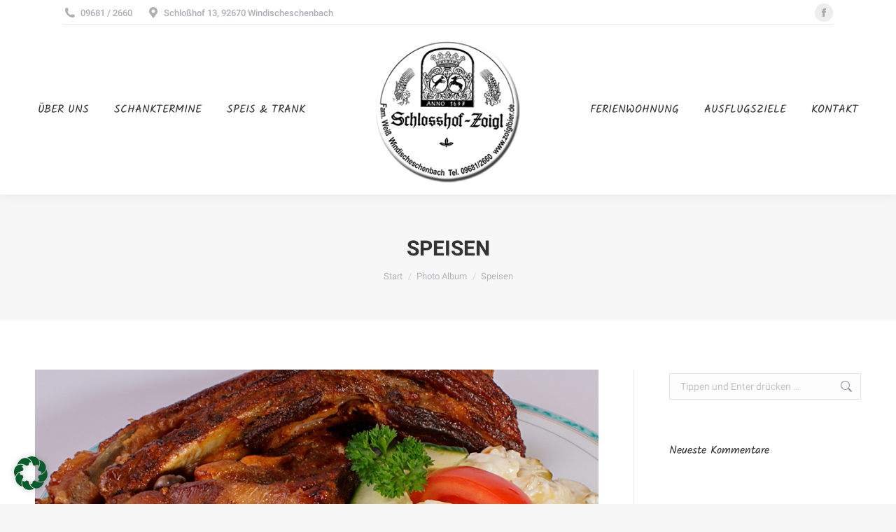

--- FILE ---
content_type: text/html; charset=UTF-8
request_url: https://schlosshof-zoigl.de/dt_gallery/speisen/
body_size: 17869
content:
<!DOCTYPE html>
<!--[if !(IE 6) | !(IE 7) | !(IE 8)  ]><!-->
<html lang="de" class="no-js">
<!--<![endif]-->
<head>
	<meta charset="UTF-8" />
		<meta name="viewport" content="width=device-width, initial-scale=1, maximum-scale=1, user-scalable=0">
		<meta name="theme-color" content="#065d2a"/>	<link rel="profile" href="https://gmpg.org/xfn/11" />
	<title>Speisen &#8211; Schlosshof Zoigl</title>
<meta name='robots' content='max-image-preview:large' />
<link rel="alternate" type="application/rss+xml" title="Schlosshof Zoigl &raquo; Feed" href="https://schlosshof-zoigl.de/feed/" />
<link rel="alternate" type="application/rss+xml" title="Schlosshof Zoigl &raquo; Kommentar-Feed" href="https://schlosshof-zoigl.de/comments/feed/" />
<link rel="alternate" type="application/rss+xml" title="Schlosshof Zoigl &raquo; Speisen-Kommentar-Feed" href="https://schlosshof-zoigl.de/dt_gallery/speisen/feed/" />
<link rel="alternate" title="oEmbed (JSON)" type="application/json+oembed" href="https://schlosshof-zoigl.de/wp-json/oembed/1.0/embed?url=https%3A%2F%2Fschlosshof-zoigl.de%2Fdt_gallery%2Fspeisen%2F" />
<link rel="alternate" title="oEmbed (XML)" type="text/xml+oembed" href="https://schlosshof-zoigl.de/wp-json/oembed/1.0/embed?url=https%3A%2F%2Fschlosshof-zoigl.de%2Fdt_gallery%2Fspeisen%2F&#038;format=xml" />
<style id='wp-img-auto-sizes-contain-inline-css'>
img:is([sizes=auto i],[sizes^="auto," i]){contain-intrinsic-size:3000px 1500px}
/*# sourceURL=wp-img-auto-sizes-contain-inline-css */
</style>
<link rel='stylesheet' id='mec-select2-style-css' href='https://schlosshof-zoigl.de/wp-content/plugins/modern-events-calendar-lite/assets/packages/select2/select2.min.css?ver=5.15.5' media='all' />
<link rel='stylesheet' id='mec-font-icons-css' href='https://schlosshof-zoigl.de/wp-content/plugins/modern-events-calendar-lite/assets/css/iconfonts.css?ver=30cc6efb59b9dc222e3f059c8027daa2' media='all' />
<link rel='stylesheet' id='mec-frontend-style-css' href='https://schlosshof-zoigl.de/wp-content/plugins/modern-events-calendar-lite/assets/css/frontend.min.css?ver=5.15.5' media='all' />
<link rel='stylesheet' id='mec-tooltip-style-css' href='https://schlosshof-zoigl.de/wp-content/plugins/modern-events-calendar-lite/assets/packages/tooltip/tooltip.css?ver=30cc6efb59b9dc222e3f059c8027daa2' media='all' />
<link rel='stylesheet' id='mec-tooltip-shadow-style-css' href='https://schlosshof-zoigl.de/wp-content/plugins/modern-events-calendar-lite/assets/packages/tooltip/tooltipster-sideTip-shadow.min.css?ver=30cc6efb59b9dc222e3f059c8027daa2' media='all' />
<link rel='stylesheet' id='mec-featherlight-style-css' href='https://schlosshof-zoigl.de/wp-content/plugins/modern-events-calendar-lite/assets/packages/featherlight/featherlight.css?ver=30cc6efb59b9dc222e3f059c8027daa2' media='all' />
<link rel='stylesheet' id='mec-lity-style-css' href='https://schlosshof-zoigl.de/wp-content/plugins/modern-events-calendar-lite/assets/packages/lity/lity.min.css?ver=30cc6efb59b9dc222e3f059c8027daa2' media='all' />
<style id='wp-emoji-styles-inline-css'>

	img.wp-smiley, img.emoji {
		display: inline !important;
		border: none !important;
		box-shadow: none !important;
		height: 1em !important;
		width: 1em !important;
		margin: 0 0.07em !important;
		vertical-align: -0.1em !important;
		background: none !important;
		padding: 0 !important;
	}
/*# sourceURL=wp-emoji-styles-inline-css */
</style>
<style id='classic-theme-styles-inline-css'>
/*! This file is auto-generated */
.wp-block-button__link{color:#fff;background-color:#32373c;border-radius:9999px;box-shadow:none;text-decoration:none;padding:calc(.667em + 2px) calc(1.333em + 2px);font-size:1.125em}.wp-block-file__button{background:#32373c;color:#fff;text-decoration:none}
/*# sourceURL=/wp-includes/css/classic-themes.min.css */
</style>
<link rel='stylesheet' id='the7-font-css' href='https://schlosshof-zoigl.de/wp-content/themes/dt-the7/fonts/icomoon-the7-font/icomoon-the7-font.min.css?ver=11.11.0' media='all' />
<link rel='stylesheet' id='the7-awesome-fonts-css' href='https://schlosshof-zoigl.de/wp-content/themes/dt-the7/fonts/FontAwesome/css/all.min.css?ver=11.11.0' media='all' />
<link rel='stylesheet' id='the7-awesome-fonts-back-css' href='https://schlosshof-zoigl.de/wp-content/themes/dt-the7/fonts/FontAwesome/back-compat.min.css?ver=11.11.0' media='all' />
<link rel='stylesheet' id='the7-Defaults-css' href='https://schlosshof-zoigl.de/wp-content/uploads/smile_fonts/Defaults/Defaults.css?ver=30cc6efb59b9dc222e3f059c8027daa2' media='all' />
<link rel='stylesheet' id='borlabs-cookie-css' href='https://schlosshof-zoigl.de/wp-content/cache/borlabs-cookie/borlabs-cookie_1_de.css?ver=2.2.67-5' media='all' />
<link rel='stylesheet' id='dt-web-fonts-css' href='https://schlosshof-zoigl.de/wp-content/uploads/fonts/e3a1ba538b76e01b20257ab158e22118/font.css?v=1666787408' media='all' />
<link rel='stylesheet' id='dt-main-css' href='https://schlosshof-zoigl.de/wp-content/themes/dt-the7/css/main.min.css?ver=11.11.0' media='all' />
<style id='dt-main-inline-css'>
body #load {
  display: block;
  height: 100%;
  overflow: hidden;
  position: fixed;
  width: 100%;
  z-index: 9901;
  opacity: 1;
  visibility: visible;
  transition: all .35s ease-out;
}
.load-wrap {
  width: 100%;
  height: 100%;
  background-position: center center;
  background-repeat: no-repeat;
  text-align: center;
  display: -ms-flexbox;
  display: -ms-flex;
  display: flex;
  -ms-align-items: center;
  -ms-flex-align: center;
  align-items: center;
  -ms-flex-flow: column wrap;
  flex-flow: column wrap;
  -ms-flex-pack: center;
  -ms-justify-content: center;
  justify-content: center;
}
.load-wrap > svg {
  position: absolute;
  top: 50%;
  left: 50%;
  transform: translate(-50%,-50%);
}
#load {
  background: var(--the7-elementor-beautiful-loading-bg,#ffffff);
  --the7-beautiful-spinner-color2: var(--the7-beautiful-spinner-color,rgba(51,51,51,0.3));
}

/*# sourceURL=dt-main-inline-css */
</style>
<link rel='stylesheet' id='the7-custom-scrollbar-css' href='https://schlosshof-zoigl.de/wp-content/themes/dt-the7/lib/custom-scrollbar/custom-scrollbar.min.css?ver=11.11.0' media='all' />
<link rel='stylesheet' id='the7-wpbakery-css' href='https://schlosshof-zoigl.de/wp-content/themes/dt-the7/css/wpbakery.min.css?ver=11.11.0' media='all' />
<link rel='stylesheet' id='the7-core-css' href='https://schlosshof-zoigl.de/wp-content/plugins/dt-the7-core/assets/css/post-type.min.css?ver=2.7.8' media='all' />
<link rel='stylesheet' id='the7-css-vars-css' href='https://schlosshof-zoigl.de/wp-content/uploads/the7-css/css-vars.css?ver=4525d7c959ea' media='all' />
<link rel='stylesheet' id='dt-custom-css' href='https://schlosshof-zoigl.de/wp-content/uploads/the7-css/custom.css?ver=4525d7c959ea' media='all' />
<link rel='stylesheet' id='dt-media-css' href='https://schlosshof-zoigl.de/wp-content/uploads/the7-css/media.css?ver=4525d7c959ea' media='all' />
<link rel='stylesheet' id='the7-mega-menu-css' href='https://schlosshof-zoigl.de/wp-content/uploads/the7-css/mega-menu.css?ver=4525d7c959ea' media='all' />
<link rel='stylesheet' id='the7-elements-albums-portfolio-css' href='https://schlosshof-zoigl.de/wp-content/uploads/the7-css/the7-elements-albums-portfolio.css?ver=4525d7c959ea' media='all' />
<link rel='stylesheet' id='the7-elements-css' href='https://schlosshof-zoigl.de/wp-content/uploads/the7-css/post-type-dynamic.css?ver=4525d7c959ea' media='all' />
<link rel='stylesheet' id='style-css' href='https://schlosshof-zoigl.de/wp-content/themes/dt-the7/style.css?ver=11.11.0' media='all' />
<script src="https://schlosshof-zoigl.de/wp-includes/js/jquery/jquery.min.js?ver=3.7.1" id="jquery-core-js"></script>
<script src="https://schlosshof-zoigl.de/wp-includes/js/jquery/jquery-migrate.min.js?ver=3.4.1" id="jquery-migrate-js"></script>
<script id="mec-frontend-script-js-extra">
var mecdata = {"day":"Tag","days":"Tage","hour":"Stunde","hours":"Stunden","minute":"Minute","minutes":"Minuten","second":"Sekunde","seconds":"Sekunden","elementor_edit_mode":"no","recapcha_key":"","ajax_url":"https://schlosshof-zoigl.de/wp-admin/admin-ajax.php","fes_nonce":"655d15b61e","current_year":"2026","current_month":"01","datepicker_format":"yy-mm-dd"};
//# sourceURL=mec-frontend-script-js-extra
</script>
<script src="https://schlosshof-zoigl.de/wp-content/plugins/modern-events-calendar-lite/assets/js/frontend.js?ver=5.15.5" id="mec-frontend-script-js"></script>
<script src="https://schlosshof-zoigl.de/wp-content/plugins/modern-events-calendar-lite/assets/js/events.js?ver=5.15.5" id="mec-events-script-js"></script>
<script src="https://schlosshof-zoigl.de/wp-content/plugins/revslider/public/assets/js/rbtools.min.js?ver=6.6.20" id="tp-tools-js"></script>
<script src="https://schlosshof-zoigl.de/wp-content/plugins/revslider/public/assets/js/rs6.min.js?ver=6.6.20" id="revmin-js"></script>
<script id="dt-above-fold-js-extra">
var dtLocal = {"themeUrl":"https://schlosshof-zoigl.de/wp-content/themes/dt-the7","passText":"Um diesen gesch\u00fctzten Eintrag anzusehen, geben Sie bitte das Passwort ein:","moreButtonText":{"loading":"Lade...","loadMore":"Mehr laden"},"postID":"352","ajaxurl":"https://schlosshof-zoigl.de/wp-admin/admin-ajax.php","REST":{"baseUrl":"https://schlosshof-zoigl.de/wp-json/the7/v1","endpoints":{"sendMail":"/send-mail"}},"contactMessages":{"required":"One or more fields have an error. Please check and try again.","terms":"Please accept the privacy policy.","fillTheCaptchaError":"Please, fill the captcha."},"captchaSiteKey":"","ajaxNonce":"e6b0a25864","pageData":"","themeSettings":{"smoothScroll":"off","lazyLoading":false,"desktopHeader":{"height":100},"ToggleCaptionEnabled":"disabled","ToggleCaption":"Navigation","floatingHeader":{"showAfter":140,"showMenu":true,"height":60,"logo":{"showLogo":true,"html":"\u003Cimg class=\" preload-me\" src=\"https://schlosshof-zoigl.de/wp-content/uploads/2019/12/Logo-Schlosshof-Zoigl_100px.png\" srcset=\"https://schlosshof-zoigl.de/wp-content/uploads/2019/12/Logo-Schlosshof-Zoigl_100px.png 106w, https://schlosshof-zoigl.de/wp-content/uploads/2019/12/Logo-Schlosshof-Zoigl_100px.png 106w\" width=\"106\" height=\"100\"   sizes=\"106px\" alt=\"Schlosshof Zoigl\" /\u003E","url":"https://schlosshof-zoigl.de/"}},"topLine":{"floatingTopLine":{"logo":{"showLogo":false,"html":""}}},"mobileHeader":{"firstSwitchPoint":1050,"secondSwitchPoint":778,"firstSwitchPointHeight":80,"secondSwitchPointHeight":60,"mobileToggleCaptionEnabled":"disabled","mobileToggleCaption":"Menu"},"stickyMobileHeaderFirstSwitch":{"logo":{"html":"\u003Cimg class=\" preload-me\" src=\"https://schlosshof-zoigl.de/wp-content/uploads/2019/12/Logo-Schlosshof-Zoigl.png\" srcset=\"https://schlosshof-zoigl.de/wp-content/uploads/2019/12/Logo-Schlosshof-Zoigl.png 225w, https://schlosshof-zoigl.de/wp-content/uploads/2019/12/Logo-Schlosshof-Zoigl.png 225w\" width=\"225\" height=\"212\"   sizes=\"225px\" alt=\"Schlosshof Zoigl\" /\u003E"}},"stickyMobileHeaderSecondSwitch":{"logo":{"html":""}},"sidebar":{"switchPoint":990},"boxedWidth":"1340px"},"VCMobileScreenWidth":"768"};
var dtShare = {"shareButtonText":{"facebook":"Share on Facebook","twitter":"Tweet","pinterest":"Pin it","linkedin":"Share on Linkedin","whatsapp":"Share on Whatsapp"},"overlayOpacity":"85"};
//# sourceURL=dt-above-fold-js-extra
</script>
<script src="https://schlosshof-zoigl.de/wp-content/themes/dt-the7/js/above-the-fold.min.js?ver=11.11.0" id="dt-above-fold-js"></script>
<script></script><link rel="https://api.w.org/" href="https://schlosshof-zoigl.de/wp-json/" /><link rel="alternate" title="JSON" type="application/json" href="https://schlosshof-zoigl.de/wp-json/wp/v2/dt_gallery/352" /><link rel="EditURI" type="application/rsd+xml" title="RSD" href="https://schlosshof-zoigl.de/xmlrpc.php?rsd" />

<link rel="canonical" href="https://schlosshof-zoigl.de/dt_gallery/speisen/" />
<link rel='shortlink' href='https://schlosshof-zoigl.de/?p=352' />
<meta property="og:site_name" content="Schlosshof Zoigl" />
<meta property="og:title" content="Speisen" />
<meta property="og:url" content="https://schlosshof-zoigl.de/dt_gallery/speisen/" />
<meta property="og:type" content="article" />
<style>.recentcomments a{display:inline !important;padding:0 !important;margin:0 !important;}</style><meta name="generator" content="Powered by WPBakery Page Builder - drag and drop page builder for WordPress."/>
<meta name="generator" content="Powered by Slider Revolution 6.6.20 - responsive, Mobile-Friendly Slider Plugin for WordPress with comfortable drag and drop interface." />
<script type="text/javascript" id="the7-loader-script">
document.addEventListener("DOMContentLoaded", function(event) {
	var load = document.getElementById("load");
	if(!load.classList.contains('loader-removed')){
		var removeLoading = setTimeout(function() {
			load.className += " loader-removed";
		}, 300);
	}
});
</script>
		<link rel="icon" href="https://schlosshof-zoigl.de/wp-content/uploads/2019/12/Logo-Schlosshof-Zoigl_32px.png" type="image/png" sizes="16x16"/><link rel="icon" href="https://schlosshof-zoigl.de/wp-content/uploads/2019/12/Logo-Schlosshof-Zoigl_32px.png" type="image/png" sizes="32x32"/><link rel="apple-touch-icon" href="https://schlosshof-zoigl.de/wp-content/uploads/2019/12/Logo-Schlosshof-Zoigl_60px.png"><link rel="apple-touch-icon" sizes="76x76" href="https://schlosshof-zoigl.de/wp-content/uploads/2019/12/Logo-Schlosshof-Zoigl_76px.png"><link rel="apple-touch-icon" sizes="120x120" href="https://schlosshof-zoigl.de/wp-content/uploads/2019/12/Logo-Schlosshof-Zoigl_120px.png"><link rel="apple-touch-icon" sizes="152x152" href="https://schlosshof-zoigl.de/wp-content/uploads/2019/12/Logo-Schlosshof-Zoigl.png"><script>function setREVStartSize(e){
			//window.requestAnimationFrame(function() {
				window.RSIW = window.RSIW===undefined ? window.innerWidth : window.RSIW;
				window.RSIH = window.RSIH===undefined ? window.innerHeight : window.RSIH;
				try {
					var pw = document.getElementById(e.c).parentNode.offsetWidth,
						newh;
					pw = pw===0 || isNaN(pw) || (e.l=="fullwidth" || e.layout=="fullwidth") ? window.RSIW : pw;
					e.tabw = e.tabw===undefined ? 0 : parseInt(e.tabw);
					e.thumbw = e.thumbw===undefined ? 0 : parseInt(e.thumbw);
					e.tabh = e.tabh===undefined ? 0 : parseInt(e.tabh);
					e.thumbh = e.thumbh===undefined ? 0 : parseInt(e.thumbh);
					e.tabhide = e.tabhide===undefined ? 0 : parseInt(e.tabhide);
					e.thumbhide = e.thumbhide===undefined ? 0 : parseInt(e.thumbhide);
					e.mh = e.mh===undefined || e.mh=="" || e.mh==="auto" ? 0 : parseInt(e.mh,0);
					if(e.layout==="fullscreen" || e.l==="fullscreen")
						newh = Math.max(e.mh,window.RSIH);
					else{
						e.gw = Array.isArray(e.gw) ? e.gw : [e.gw];
						for (var i in e.rl) if (e.gw[i]===undefined || e.gw[i]===0) e.gw[i] = e.gw[i-1];
						e.gh = e.el===undefined || e.el==="" || (Array.isArray(e.el) && e.el.length==0)? e.gh : e.el;
						e.gh = Array.isArray(e.gh) ? e.gh : [e.gh];
						for (var i in e.rl) if (e.gh[i]===undefined || e.gh[i]===0) e.gh[i] = e.gh[i-1];
											
						var nl = new Array(e.rl.length),
							ix = 0,
							sl;
						e.tabw = e.tabhide>=pw ? 0 : e.tabw;
						e.thumbw = e.thumbhide>=pw ? 0 : e.thumbw;
						e.tabh = e.tabhide>=pw ? 0 : e.tabh;
						e.thumbh = e.thumbhide>=pw ? 0 : e.thumbh;
						for (var i in e.rl) nl[i] = e.rl[i]<window.RSIW ? 0 : e.rl[i];
						sl = nl[0];
						for (var i in nl) if (sl>nl[i] && nl[i]>0) { sl = nl[i]; ix=i;}
						var m = pw>(e.gw[ix]+e.tabw+e.thumbw) ? 1 : (pw-(e.tabw+e.thumbw)) / (e.gw[ix]);
						newh =  (e.gh[ix] * m) + (e.tabh + e.thumbh);
					}
					var el = document.getElementById(e.c);
					if (el!==null && el) el.style.height = newh+"px";
					el = document.getElementById(e.c+"_wrapper");
					if (el!==null && el) {
						el.style.height = newh+"px";
						el.style.display = "block";
					}
				} catch(e){
					console.log("Failure at Presize of Slider:" + e)
				}
			//});
		  };</script>
<noscript><style> .wpb_animate_when_almost_visible { opacity: 1; }</style></noscript><style id='global-styles-inline-css'>
:root{--wp--preset--aspect-ratio--square: 1;--wp--preset--aspect-ratio--4-3: 4/3;--wp--preset--aspect-ratio--3-4: 3/4;--wp--preset--aspect-ratio--3-2: 3/2;--wp--preset--aspect-ratio--2-3: 2/3;--wp--preset--aspect-ratio--16-9: 16/9;--wp--preset--aspect-ratio--9-16: 9/16;--wp--preset--color--black: #000000;--wp--preset--color--cyan-bluish-gray: #abb8c3;--wp--preset--color--white: #FFF;--wp--preset--color--pale-pink: #f78da7;--wp--preset--color--vivid-red: #cf2e2e;--wp--preset--color--luminous-vivid-orange: #ff6900;--wp--preset--color--luminous-vivid-amber: #fcb900;--wp--preset--color--light-green-cyan: #7bdcb5;--wp--preset--color--vivid-green-cyan: #00d084;--wp--preset--color--pale-cyan-blue: #8ed1fc;--wp--preset--color--vivid-cyan-blue: #0693e3;--wp--preset--color--vivid-purple: #9b51e0;--wp--preset--color--accent: #065d2a;--wp--preset--color--dark-gray: #111;--wp--preset--color--light-gray: #767676;--wp--preset--gradient--vivid-cyan-blue-to-vivid-purple: linear-gradient(135deg,rgb(6,147,227) 0%,rgb(155,81,224) 100%);--wp--preset--gradient--light-green-cyan-to-vivid-green-cyan: linear-gradient(135deg,rgb(122,220,180) 0%,rgb(0,208,130) 100%);--wp--preset--gradient--luminous-vivid-amber-to-luminous-vivid-orange: linear-gradient(135deg,rgb(252,185,0) 0%,rgb(255,105,0) 100%);--wp--preset--gradient--luminous-vivid-orange-to-vivid-red: linear-gradient(135deg,rgb(255,105,0) 0%,rgb(207,46,46) 100%);--wp--preset--gradient--very-light-gray-to-cyan-bluish-gray: linear-gradient(135deg,rgb(238,238,238) 0%,rgb(169,184,195) 100%);--wp--preset--gradient--cool-to-warm-spectrum: linear-gradient(135deg,rgb(74,234,220) 0%,rgb(151,120,209) 20%,rgb(207,42,186) 40%,rgb(238,44,130) 60%,rgb(251,105,98) 80%,rgb(254,248,76) 100%);--wp--preset--gradient--blush-light-purple: linear-gradient(135deg,rgb(255,206,236) 0%,rgb(152,150,240) 100%);--wp--preset--gradient--blush-bordeaux: linear-gradient(135deg,rgb(254,205,165) 0%,rgb(254,45,45) 50%,rgb(107,0,62) 100%);--wp--preset--gradient--luminous-dusk: linear-gradient(135deg,rgb(255,203,112) 0%,rgb(199,81,192) 50%,rgb(65,88,208) 100%);--wp--preset--gradient--pale-ocean: linear-gradient(135deg,rgb(255,245,203) 0%,rgb(182,227,212) 50%,rgb(51,167,181) 100%);--wp--preset--gradient--electric-grass: linear-gradient(135deg,rgb(202,248,128) 0%,rgb(113,206,126) 100%);--wp--preset--gradient--midnight: linear-gradient(135deg,rgb(2,3,129) 0%,rgb(40,116,252) 100%);--wp--preset--font-size--small: 13px;--wp--preset--font-size--medium: 20px;--wp--preset--font-size--large: 36px;--wp--preset--font-size--x-large: 42px;--wp--preset--spacing--20: 0.44rem;--wp--preset--spacing--30: 0.67rem;--wp--preset--spacing--40: 1rem;--wp--preset--spacing--50: 1.5rem;--wp--preset--spacing--60: 2.25rem;--wp--preset--spacing--70: 3.38rem;--wp--preset--spacing--80: 5.06rem;--wp--preset--shadow--natural: 6px 6px 9px rgba(0, 0, 0, 0.2);--wp--preset--shadow--deep: 12px 12px 50px rgba(0, 0, 0, 0.4);--wp--preset--shadow--sharp: 6px 6px 0px rgba(0, 0, 0, 0.2);--wp--preset--shadow--outlined: 6px 6px 0px -3px rgb(255, 255, 255), 6px 6px rgb(0, 0, 0);--wp--preset--shadow--crisp: 6px 6px 0px rgb(0, 0, 0);}:where(.is-layout-flex){gap: 0.5em;}:where(.is-layout-grid){gap: 0.5em;}body .is-layout-flex{display: flex;}.is-layout-flex{flex-wrap: wrap;align-items: center;}.is-layout-flex > :is(*, div){margin: 0;}body .is-layout-grid{display: grid;}.is-layout-grid > :is(*, div){margin: 0;}:where(.wp-block-columns.is-layout-flex){gap: 2em;}:where(.wp-block-columns.is-layout-grid){gap: 2em;}:where(.wp-block-post-template.is-layout-flex){gap: 1.25em;}:where(.wp-block-post-template.is-layout-grid){gap: 1.25em;}.has-black-color{color: var(--wp--preset--color--black) !important;}.has-cyan-bluish-gray-color{color: var(--wp--preset--color--cyan-bluish-gray) !important;}.has-white-color{color: var(--wp--preset--color--white) !important;}.has-pale-pink-color{color: var(--wp--preset--color--pale-pink) !important;}.has-vivid-red-color{color: var(--wp--preset--color--vivid-red) !important;}.has-luminous-vivid-orange-color{color: var(--wp--preset--color--luminous-vivid-orange) !important;}.has-luminous-vivid-amber-color{color: var(--wp--preset--color--luminous-vivid-amber) !important;}.has-light-green-cyan-color{color: var(--wp--preset--color--light-green-cyan) !important;}.has-vivid-green-cyan-color{color: var(--wp--preset--color--vivid-green-cyan) !important;}.has-pale-cyan-blue-color{color: var(--wp--preset--color--pale-cyan-blue) !important;}.has-vivid-cyan-blue-color{color: var(--wp--preset--color--vivid-cyan-blue) !important;}.has-vivid-purple-color{color: var(--wp--preset--color--vivid-purple) !important;}.has-black-background-color{background-color: var(--wp--preset--color--black) !important;}.has-cyan-bluish-gray-background-color{background-color: var(--wp--preset--color--cyan-bluish-gray) !important;}.has-white-background-color{background-color: var(--wp--preset--color--white) !important;}.has-pale-pink-background-color{background-color: var(--wp--preset--color--pale-pink) !important;}.has-vivid-red-background-color{background-color: var(--wp--preset--color--vivid-red) !important;}.has-luminous-vivid-orange-background-color{background-color: var(--wp--preset--color--luminous-vivid-orange) !important;}.has-luminous-vivid-amber-background-color{background-color: var(--wp--preset--color--luminous-vivid-amber) !important;}.has-light-green-cyan-background-color{background-color: var(--wp--preset--color--light-green-cyan) !important;}.has-vivid-green-cyan-background-color{background-color: var(--wp--preset--color--vivid-green-cyan) !important;}.has-pale-cyan-blue-background-color{background-color: var(--wp--preset--color--pale-cyan-blue) !important;}.has-vivid-cyan-blue-background-color{background-color: var(--wp--preset--color--vivid-cyan-blue) !important;}.has-vivid-purple-background-color{background-color: var(--wp--preset--color--vivid-purple) !important;}.has-black-border-color{border-color: var(--wp--preset--color--black) !important;}.has-cyan-bluish-gray-border-color{border-color: var(--wp--preset--color--cyan-bluish-gray) !important;}.has-white-border-color{border-color: var(--wp--preset--color--white) !important;}.has-pale-pink-border-color{border-color: var(--wp--preset--color--pale-pink) !important;}.has-vivid-red-border-color{border-color: var(--wp--preset--color--vivid-red) !important;}.has-luminous-vivid-orange-border-color{border-color: var(--wp--preset--color--luminous-vivid-orange) !important;}.has-luminous-vivid-amber-border-color{border-color: var(--wp--preset--color--luminous-vivid-amber) !important;}.has-light-green-cyan-border-color{border-color: var(--wp--preset--color--light-green-cyan) !important;}.has-vivid-green-cyan-border-color{border-color: var(--wp--preset--color--vivid-green-cyan) !important;}.has-pale-cyan-blue-border-color{border-color: var(--wp--preset--color--pale-cyan-blue) !important;}.has-vivid-cyan-blue-border-color{border-color: var(--wp--preset--color--vivid-cyan-blue) !important;}.has-vivid-purple-border-color{border-color: var(--wp--preset--color--vivid-purple) !important;}.has-vivid-cyan-blue-to-vivid-purple-gradient-background{background: var(--wp--preset--gradient--vivid-cyan-blue-to-vivid-purple) !important;}.has-light-green-cyan-to-vivid-green-cyan-gradient-background{background: var(--wp--preset--gradient--light-green-cyan-to-vivid-green-cyan) !important;}.has-luminous-vivid-amber-to-luminous-vivid-orange-gradient-background{background: var(--wp--preset--gradient--luminous-vivid-amber-to-luminous-vivid-orange) !important;}.has-luminous-vivid-orange-to-vivid-red-gradient-background{background: var(--wp--preset--gradient--luminous-vivid-orange-to-vivid-red) !important;}.has-very-light-gray-to-cyan-bluish-gray-gradient-background{background: var(--wp--preset--gradient--very-light-gray-to-cyan-bluish-gray) !important;}.has-cool-to-warm-spectrum-gradient-background{background: var(--wp--preset--gradient--cool-to-warm-spectrum) !important;}.has-blush-light-purple-gradient-background{background: var(--wp--preset--gradient--blush-light-purple) !important;}.has-blush-bordeaux-gradient-background{background: var(--wp--preset--gradient--blush-bordeaux) !important;}.has-luminous-dusk-gradient-background{background: var(--wp--preset--gradient--luminous-dusk) !important;}.has-pale-ocean-gradient-background{background: var(--wp--preset--gradient--pale-ocean) !important;}.has-electric-grass-gradient-background{background: var(--wp--preset--gradient--electric-grass) !important;}.has-midnight-gradient-background{background: var(--wp--preset--gradient--midnight) !important;}.has-small-font-size{font-size: var(--wp--preset--font-size--small) !important;}.has-medium-font-size{font-size: var(--wp--preset--font-size--medium) !important;}.has-large-font-size{font-size: var(--wp--preset--font-size--large) !important;}.has-x-large-font-size{font-size: var(--wp--preset--font-size--x-large) !important;}
/*# sourceURL=global-styles-inline-css */
</style>
<link rel='stylesheet' id='rs-plugin-settings-css' href='https://schlosshof-zoigl.de/wp-content/plugins/revslider/public/assets/css/rs6.css?ver=6.6.20' media='all' />
<style id='rs-plugin-settings-inline-css'>
#rs-demo-id {}
/*# sourceURL=rs-plugin-settings-inline-css */
</style>
</head>
<body id="the7-body" class="wp-singular dt_gallery-template-default single single-dt_gallery postid-352 wp-embed-responsive wp-theme-dt-the7 the7-core-ver-2.7.8 boxed-layout dt-responsive-on right-mobile-menu-close-icon ouside-menu-close-icon mobile-hamburger-close-bg-enable mobile-hamburger-close-bg-hover-enable  fade-medium-mobile-menu-close-icon fade-medium-menu-close-icon srcset-enabled btn-flat custom-btn-color custom-btn-hover-color phantom-fade phantom-shadow-decoration phantom-custom-logo-on sticky-mobile-header top-header first-switch-logo-left first-switch-menu-right second-switch-logo-left second-switch-menu-right right-mobile-menu layzr-loading-on popup-message-style fullscreen-photo-scroller the7-ver-11.11.0 dt-fa-compatibility wpb-js-composer js-comp-ver-7.4 vc_responsive">
<!-- The7 11.11.0 -->
<div id="load" class="spinner-loader">
	<div class="load-wrap"><style type="text/css">
    [class*="the7-spinner-animate-"]{
        animation: spinner-animation 1s cubic-bezier(1,1,1,1) infinite;
        x:46.5px;
        y:40px;
        width:7px;
        height:20px;
        fill:var(--the7-beautiful-spinner-color2);
        opacity: 0.2;
    }
    .the7-spinner-animate-2{
        animation-delay: 0.083s;
    }
    .the7-spinner-animate-3{
        animation-delay: 0.166s;
    }
    .the7-spinner-animate-4{
         animation-delay: 0.25s;
    }
    .the7-spinner-animate-5{
         animation-delay: 0.33s;
    }
    .the7-spinner-animate-6{
         animation-delay: 0.416s;
    }
    .the7-spinner-animate-7{
         animation-delay: 0.5s;
    }
    .the7-spinner-animate-8{
         animation-delay: 0.58s;
    }
    .the7-spinner-animate-9{
         animation-delay: 0.666s;
    }
    .the7-spinner-animate-10{
         animation-delay: 0.75s;
    }
    .the7-spinner-animate-11{
        animation-delay: 0.83s;
    }
    .the7-spinner-animate-12{
        animation-delay: 0.916s;
    }
    @keyframes spinner-animation{
        from {
            opacity: 1;
        }
        to{
            opacity: 0;
        }
    }
</style>
<svg width="75px" height="75px" xmlns="http://www.w3.org/2000/svg" viewBox="0 0 100 100" preserveAspectRatio="xMidYMid">
	<rect class="the7-spinner-animate-1" rx="5" ry="5" transform="rotate(0 50 50) translate(0 -30)"></rect>
	<rect class="the7-spinner-animate-2" rx="5" ry="5" transform="rotate(30 50 50) translate(0 -30)"></rect>
	<rect class="the7-spinner-animate-3" rx="5" ry="5" transform="rotate(60 50 50) translate(0 -30)"></rect>
	<rect class="the7-spinner-animate-4" rx="5" ry="5" transform="rotate(90 50 50) translate(0 -30)"></rect>
	<rect class="the7-spinner-animate-5" rx="5" ry="5" transform="rotate(120 50 50) translate(0 -30)"></rect>
	<rect class="the7-spinner-animate-6" rx="5" ry="5" transform="rotate(150 50 50) translate(0 -30)"></rect>
	<rect class="the7-spinner-animate-7" rx="5" ry="5" transform="rotate(180 50 50) translate(0 -30)"></rect>
	<rect class="the7-spinner-animate-8" rx="5" ry="5" transform="rotate(210 50 50) translate(0 -30)"></rect>
	<rect class="the7-spinner-animate-9" rx="5" ry="5" transform="rotate(240 50 50) translate(0 -30)"></rect>
	<rect class="the7-spinner-animate-10" rx="5" ry="5" transform="rotate(270 50 50) translate(0 -30)"></rect>
	<rect class="the7-spinner-animate-11" rx="5" ry="5" transform="rotate(300 50 50) translate(0 -30)"></rect>
	<rect class="the7-spinner-animate-12" rx="5" ry="5" transform="rotate(330 50 50) translate(0 -30)"></rect>
</svg></div>
</div>
<div id="page" class="boxed">
	<a class="skip-link screen-reader-text" href="#content">Zum Inhalt springen</a>

<div class="masthead split-header outside widgets full-height shadow-decoration shadow-mobile-header-decoration small-mobile-menu-icon dt-parent-menu-clickable show-sub-menu-on-hover show-mobile-logo"  role="banner">

	<div class="top-bar line-content top-bar-line-hide">
	<div class="top-bar-bg" ></div>
	<div class="left-widgets mini-widgets"><span class="mini-contacts phone show-on-desktop in-top-bar-left in-menu-second-switch"><i class="fa-fw the7-mw-icon-phone-bold"></i>09681 / 2660</span><span class="mini-contacts address show-on-desktop in-top-bar-left hide-on-second-switch"><i class="fa-fw the7-mw-icon-address-bold"></i>Schloßhof 13, 92670 Windischeschenbach</span></div><div class="right-widgets mini-widgets"><div class="soc-ico show-on-desktop in-top-bar-right in-menu-second-switch custom-bg disabled-border border-off hover-accent-bg hover-disabled-border  hover-border-off"><a title="Facebook page opens in new window" href="https://www.facebook.com/schlosshof.zoigl" target="_blank" class="facebook"><span class="soc-font-icon"></span><span class="screen-reader-text">Facebook page opens in new window</span></a></div></div></div>

	<header class="header-bar">

		<div class="branding">
	<div id="site-title" class="assistive-text">Schlosshof Zoigl</div>
	<div id="site-description" class="assistive-text">Kommunbrauer Bier Windischeschenbach</div>
	<a class="" href="https://schlosshof-zoigl.de/"><img class=" preload-me" src="https://schlosshof-zoigl.de/wp-content/uploads/2019/12/Logo-Schlosshof-Zoigl.png" srcset="https://schlosshof-zoigl.de/wp-content/uploads/2019/12/Logo-Schlosshof-Zoigl.png 225w, https://schlosshof-zoigl.de/wp-content/uploads/2019/12/Logo-Schlosshof-Zoigl.png 225w" width="225" height="212"   sizes="225px" alt="Schlosshof Zoigl" /></a></div>

		<nav class="navigation">

			<ul id="split_left-menu" class="main-nav underline-decoration l-to-r-line outside-item-remove-margin"><li class="menu-item menu-item-type-post_type menu-item-object-page menu-item-62 first depth-0"><a href='https://schlosshof-zoigl.de/ueber-uns/' data-level='1'><span class="menu-item-text"><span class="menu-text">Über uns</span></span></a></li> <li class="menu-item menu-item-type-post_type menu-item-object-page menu-item-61 depth-0"><a href='https://schlosshof-zoigl.de/schanktermine/' data-level='1'><span class="menu-item-text"><span class="menu-text">Schanktermine</span></span></a></li> <li class="menu-item menu-item-type-post_type menu-item-object-page menu-item-60 last depth-0"><a href='https://schlosshof-zoigl.de/speis-trank/' data-level='1'><span class="menu-item-text"><span class="menu-text">Speis &#038; Trank</span></span></a></li> </ul>
			
		</nav>

		<nav class="navigation">

			<ul id="split_right-menu" class="main-nav underline-decoration l-to-r-line outside-item-remove-margin"><li class="menu-item menu-item-type-post_type menu-item-object-page menu-item-64 first depth-0"><a href='https://schlosshof-zoigl.de/ferienwohnung/' data-level='1'><span class="menu-item-text"><span class="menu-text">Ferienwohnung</span></span></a></li> <li class="menu-item menu-item-type-post_type menu-item-object-page menu-item-63 depth-0"><a href='https://schlosshof-zoigl.de/attraktionen/' data-level='1'><span class="menu-item-text"><span class="menu-text">Ausflugsziele</span></span></a></li> <li class="menu-item menu-item-type-post_type menu-item-object-page menu-item-79 last depth-0"><a href='https://schlosshof-zoigl.de/kontakt/' data-level='1'><span class="menu-item-text"><span class="menu-text">Kontakt</span></span></a></li> </ul>
			
		</nav>

	</header>

</div>
<div role="navigation" class="dt-mobile-header mobile-menu-show-divider">
	<div class="dt-close-mobile-menu-icon"><div class="close-line-wrap"><span class="close-line"></span><span class="close-line"></span><span class="close-line"></span></div></div>	<ul id="mobile-menu" class="mobile-main-nav">
		<li class="menu-item menu-item-type-post_type menu-item-object-page menu-item-home menu-item-762 first depth-0"><a href='https://schlosshof-zoigl.de/' data-level='1'><span class="menu-item-text"><span class="menu-text">Startseite</span></span></a></li> <li class="menu-item menu-item-type-post_type menu-item-object-page menu-item-71 depth-0"><a href='https://schlosshof-zoigl.de/ueber-uns/' data-level='1'><span class="menu-item-text"><span class="menu-text">Über uns</span></span></a></li> <li class="menu-item menu-item-type-post_type menu-item-object-page menu-item-70 depth-0"><a href='https://schlosshof-zoigl.de/schanktermine/' data-level='1'><span class="menu-item-text"><span class="menu-text">Schanktermine</span></span></a></li> <li class="menu-item menu-item-type-post_type menu-item-object-page menu-item-69 depth-0"><a href='https://schlosshof-zoigl.de/speis-trank/' data-level='1'><span class="menu-item-text"><span class="menu-text">Speis &#038; Trank</span></span></a></li> <li class="menu-item menu-item-type-post_type menu-item-object-page menu-item-67 depth-0"><a href='https://schlosshof-zoigl.de/ferienwohnung/' data-level='1'><span class="menu-item-text"><span class="menu-text">Ferienwohnung</span></span></a></li> <li class="menu-item menu-item-type-post_type menu-item-object-page menu-item-66 depth-0"><a href='https://schlosshof-zoigl.de/attraktionen/' data-level='1'><span class="menu-item-text"><span class="menu-text">Umgebung &#038; Freizeit</span></span></a></li> <li class="menu-item menu-item-type-post_type menu-item-object-page menu-item-76 last depth-0"><a href='https://schlosshof-zoigl.de/kontakt/' data-level='1'><span class="menu-item-text"><span class="menu-text">Kontakt</span></span></a></li> 	</ul>
	<div class='mobile-mini-widgets-in-menu'></div>
</div>


		<div class="page-title title-center solid-bg breadcrumbs-mobile-off page-title-responsive-enabled">
			<div class="wf-wrap">

				<div class="page-title-head hgroup"><h1 class="entry-title">Speisen</h1></div><div class="page-title-breadcrumbs"><div class="assistive-text">Sie befinden sich hier:</div><ol class="breadcrumbs text-small" itemscope itemtype="https://schema.org/BreadcrumbList"><li itemprop="itemListElement" itemscope itemtype="https://schema.org/ListItem"><a itemprop="item" href="https://schlosshof-zoigl.de/" title="Start"><span itemprop="name">Start</span></a><meta itemprop="position" content="1" /></li><li itemprop="itemListElement" itemscope itemtype="https://schema.org/ListItem"><a itemprop="item" href="https://schlosshof-zoigl.de/dt_gallery/" title="Photo Album"><span itemprop="name">Photo Album</span></a><meta itemprop="position" content="2" /></li><li class="current" itemprop="itemListElement" itemscope itemtype="https://schema.org/ListItem"><span itemprop="name">Speisen</span><meta itemprop="position" content="3" /></li></ol></div>			</div>
		</div>

		

<div id="main" class="sidebar-right sidebar-divider-vertical">

	
	<div class="main-gradient"></div>
	<div class="wf-wrap">
	<div class="wf-container-main">

	

			<div id="content" class="content" role="main">

				
<article id="post-352" class="project-post post-352 dt_gallery type-dt_gallery status-publish dt_gallery_category-speisen dt_gallery_category-17 description-off">

	<div class="project-slider">
<div class="slider-post owl-carousel dt-owl-carousel-init slider-simple photoSlider" style="width: 100%;">
	<div class="slide-item">
		<img class="preload-me aspect" src="https://schlosshof-zoigl.de/wp-content/uploads/2019/12/Schlosshof-Zoigl-Rippchen-mit-Kartoffelsalat.jpg" srcset="https://schlosshof-zoigl.de/wp-content/uploads/2019/12/Schlosshof-Zoigl-Rippchen-mit-Kartoffelsalat.jpg 900w" style="--ratio: 900 / 675" sizes="(max-width: 900px) 100vw, 900px" width="900" height="675"  alt=""  />
		<div class="slider-post-caption">
			<div class="slider-post-inner"><div class="album-content-btn">
				</div>
				<h4>Schlosshof-Zoigl-Rippchen-mit-Kartoffelsalat</h4>
			</div>
		</div></div>
	<div class="slide-item">
		<img class="preload-me aspect" src="https://schlosshof-zoigl.de/wp-content/uploads/2019/12/Schlosshof-Zoigl_Fleischkuechel-mit-Schopperln-und-Blaukraut.jpg" srcset="https://schlosshof-zoigl.de/wp-content/uploads/2019/12/Schlosshof-Zoigl_Fleischkuechel-mit-Schopperln-und-Blaukraut.jpg 900w" style="--ratio: 900 / 675" sizes="(max-width: 900px) 100vw, 900px" width="900" height="675"  alt=""  />
		<div class="slider-post-caption">
			<div class="slider-post-inner"><div class="album-content-btn">
				</div>
				<h4>Schlosshof-Zoigl_Fleischkuechel-mit-Schopperln-und-Blaukraut</h4>
			</div>
		</div></div>
	<div class="slide-item">
		<img class="preload-me aspect" src="https://schlosshof-zoigl.de/wp-content/uploads/2019/12/Schlosshof-Zoigl_Huettenkartoffeln-mit-Sauerrahmsoße-und-Speckwuerfel.jpg" srcset="https://schlosshof-zoigl.de/wp-content/uploads/2019/12/Schlosshof-Zoigl_Huettenkartoffeln-mit-Sauerrahmsoße-und-Speckwuerfel.jpg 900w" style="--ratio: 900 / 675" sizes="(max-width: 900px) 100vw, 900px" width="900" height="675"  alt=""  />
		<div class="slider-post-caption">
			<div class="slider-post-inner"><div class="album-content-btn">
				</div>
				<h4>Schlosshof-Zoigl_Huettenkartoffeln-mit-Sauerrahmsoße-und-Speckwuerfel</h4>
			</div>
		</div></div>
	<div class="slide-item">
		<img class="preload-me aspect" src="https://schlosshof-zoigl.de/wp-content/uploads/2019/12/Schlosshof-Zoigl_Hirschragout-mit-Semmelknoedel.jpg" srcset="https://schlosshof-zoigl.de/wp-content/uploads/2019/12/Schlosshof-Zoigl_Hirschragout-mit-Semmelknoedel.jpg 900w" style="--ratio: 900 / 675" sizes="(max-width: 900px) 100vw, 900px" width="900" height="675"  alt=""  />
		<div class="slider-post-caption">
			<div class="slider-post-inner"><div class="album-content-btn">
				</div>
				<h4>Schlosshof-Zoigl_Hirschragout-mit-Semmelknoedel</h4>
			</div>
		</div></div>
	<div class="slide-item">
		<img class="preload-me aspect" src="https://schlosshof-zoigl.de/wp-content/uploads/2019/12/Schlosshof-Zoigl_Kalbsrahmbraten-mit-Knoedel-und-Salat.jpg" srcset="https://schlosshof-zoigl.de/wp-content/uploads/2019/12/Schlosshof-Zoigl_Kalbsrahmbraten-mit-Knoedel-und-Salat.jpg 900w" style="--ratio: 900 / 675" sizes="(max-width: 900px) 100vw, 900px" width="900" height="675"  alt=""  />
		<div class="slider-post-caption">
			<div class="slider-post-inner"><div class="album-content-btn">
				</div>
				<h4>Schlosshof-Zoigl_Kalbsrahmbraten-mit-Knoedel-und-Salat</h4>
			</div>
		</div></div>
	<div class="slide-item">
		<img class="preload-me aspect" src="https://schlosshof-zoigl.de/wp-content/uploads/2019/12/Schlosshof-Zoigl_Gaensebrust-mit-Knoedel-und-Blaukraut.jpg" srcset="https://schlosshof-zoigl.de/wp-content/uploads/2019/12/Schlosshof-Zoigl_Gaensebrust-mit-Knoedel-und-Blaukraut.jpg 900w" style="--ratio: 900 / 675" sizes="(max-width: 900px) 100vw, 900px" width="900" height="675"  alt=""  />
		<div class="slider-post-caption">
			<div class="slider-post-inner"><div class="album-content-btn">
				</div>
				<h4>Schlosshof-Zoigl_Gaensebrust-mit-Knoedel-und-Blaukraut</h4>
			</div>
		</div></div>
	<div class="slide-item">
		<img class="preload-me aspect" src="https://schlosshof-zoigl.de/wp-content/uploads/2019/12/Schlosshof-Zoigl_Brotzeit-Kalter-Braten.jpg" srcset="https://schlosshof-zoigl.de/wp-content/uploads/2019/12/Schlosshof-Zoigl_Brotzeit-Kalter-Braten.jpg 900w" style="--ratio: 900 / 675" sizes="(max-width: 900px) 100vw, 900px" width="900" height="675"  alt=""  />
		<div class="slider-post-caption">
			<div class="slider-post-inner"><div class="album-content-btn">
				</div>
				<h4>Schlosshof-Zoigl_Brotzeit-Kalter-Braten</h4>
			</div>
		</div></div>
	<div class="slide-item">
		<img class="preload-me aspect" src="https://schlosshof-zoigl.de/wp-content/uploads/2019/12/Schlosshof-Zoigl_Kassler-mit-Kohlrabigemuese-und-Dotsch.jpg" srcset="https://schlosshof-zoigl.de/wp-content/uploads/2019/12/Schlosshof-Zoigl_Kassler-mit-Kohlrabigemuese-und-Dotsch.jpg 900w" style="--ratio: 900 / 675" sizes="(max-width: 900px) 100vw, 900px" width="900" height="675"  alt=""  />
		<div class="slider-post-caption">
			<div class="slider-post-inner"><div class="album-content-btn">
				</div>
				<h4>Schlosshof-Zoigl_Kassler-mit-Kohlrabigemuese-und-Dotsch</h4>
			</div>
		</div></div>
	<div class="slide-item">
		<img class="preload-me aspect" src="https://schlosshof-zoigl.de/wp-content/uploads/2019/12/Schlosshof-Zoigl-Schweinshaxe-mit-Bratkartoffeln-und-Blaukraut.jpg" srcset="https://schlosshof-zoigl.de/wp-content/uploads/2019/12/Schlosshof-Zoigl-Schweinshaxe-mit-Bratkartoffeln-und-Blaukraut.jpg 900w" style="--ratio: 900 / 675" sizes="(max-width: 900px) 100vw, 900px" width="900" height="675"  alt=""  />
		<div class="slider-post-caption">
			<div class="slider-post-inner"><div class="album-content-btn">
				</div>
				<h4>Schlosshof-Zoigl-Schweinshaxe-mit-Bratkartoffeln-und-Blaukraut</h4>
			</div>
		</div></div>
	<div class="slide-item">
		<img class="preload-me aspect" src="https://schlosshof-zoigl.de/wp-content/uploads/2019/12/Schlosshof-Zoigl-Brotzeit_Radi.jpg" srcset="https://schlosshof-zoigl.de/wp-content/uploads/2019/12/Schlosshof-Zoigl-Brotzeit_Radi.jpg 900w" style="--ratio: 900 / 675" sizes="(max-width: 900px) 100vw, 900px" width="900" height="675"  alt=""  />
		<div class="slider-post-caption">
			<div class="slider-post-inner"><div class="album-content-btn">
				</div>
				<h4>Schlosshof-Zoigl-Brotzeit_Radi</h4>
			</div>
		</div></div>
	<div class="slide-item">
		<img class="preload-me aspect" src="https://schlosshof-zoigl.de/wp-content/uploads/2019/12/Schlosshof-Zoigl-Brotzeit_Saurer-Kaes.jpg" srcset="https://schlosshof-zoigl.de/wp-content/uploads/2019/12/Schlosshof-Zoigl-Brotzeit_Saurer-Kaes.jpg 900w" style="--ratio: 900 / 675" sizes="(max-width: 900px) 100vw, 900px" width="900" height="675"  alt=""  />
		<div class="slider-post-caption">
			<div class="slider-post-inner"><div class="album-content-btn">
				</div>
				<h4>Schlosshof-Zoigl-Brotzeit_Saurer-Kaes</h4>
			</div>
		</div></div>
	<div class="slide-item">
		<img class="preload-me aspect" src="https://schlosshof-zoigl.de/wp-content/uploads/2019/12/Schlosshof-Zoigl-sauere-Bratwuerste.jpg" srcset="https://schlosshof-zoigl.de/wp-content/uploads/2019/12/Schlosshof-Zoigl-sauere-Bratwuerste.jpg 900w" style="--ratio: 900 / 675" sizes="(max-width: 900px) 100vw, 900px" width="900" height="675"  alt=""  />
		<div class="slider-post-caption">
			<div class="slider-post-inner"><div class="album-content-btn">
				</div>
				<h4>Schlosshof-Zoigl-sauere-Bratwuerste</h4>
			</div>
		</div></div>
	<div class="slide-item">
		<img class="preload-me aspect" src="https://schlosshof-zoigl.de/wp-content/uploads/2019/12/Schlosshof-Zoigl-Roulade-mit-Knoedel-und-Salat.jpg" srcset="https://schlosshof-zoigl.de/wp-content/uploads/2019/12/Schlosshof-Zoigl-Roulade-mit-Knoedel-und-Salat.jpg 900w" style="--ratio: 900 / 675" sizes="(max-width: 900px) 100vw, 900px" width="900" height="675"  alt=""  />
		<div class="slider-post-caption">
			<div class="slider-post-inner"><div class="album-content-btn">
				</div>
				<h4>Schlosshof-Zoigl-Roulade-mit-Knoedel-und-Salat</h4>
			</div>
		</div></div>
	<div class="slide-item">
		<img class="preload-me aspect" src="https://schlosshof-zoigl.de/wp-content/uploads/2019/12/Schlosshof-Zoigl-Rinderrahm-mit-Knoedel.jpg" srcset="https://schlosshof-zoigl.de/wp-content/uploads/2019/12/Schlosshof-Zoigl-Rinderrahm-mit-Knoedel.jpg 900w" style="--ratio: 900 / 675" sizes="(max-width: 900px) 100vw, 900px" width="900" height="675"  alt=""  />
		<div class="slider-post-caption">
			<div class="slider-post-inner"><div class="album-content-btn">
				</div>
				<h4>Schlosshof-Zoigl-Rinderrahm-mit-Knoedel</h4>
			</div>
		</div></div>
	<div class="slide-item">
		<img class="preload-me aspect" src="https://schlosshof-zoigl.de/wp-content/uploads/2019/12/Schlosshof-Zoigl-Krustenbraten-mit-Knoedel-und-Sauerkraut.jpg" srcset="https://schlosshof-zoigl.de/wp-content/uploads/2019/12/Schlosshof-Zoigl-Krustenbraten-mit-Knoedel-und-Sauerkraut.jpg 900w" style="--ratio: 900 / 675" sizes="(max-width: 900px) 100vw, 900px" width="900" height="675"  alt=""  />
		<div class="slider-post-caption">
			<div class="slider-post-inner"><div class="album-content-btn">
				</div>
				<h4>Schlosshof-Zoigl-Krustenbraten-mit-Knoedel-und-Sauerkraut</h4>
			</div>
		</div></div>
	<div class="slide-item">
		<img class="preload-me aspect" src="https://schlosshof-zoigl.de/wp-content/uploads/2019/12/Schlosshof-Zoigl-Marinierte-Heringe-mit-Salzkartoffeln.jpg" srcset="https://schlosshof-zoigl.de/wp-content/uploads/2019/12/Schlosshof-Zoigl-Marinierte-Heringe-mit-Salzkartoffeln.jpg 900w" style="--ratio: 900 / 675" sizes="(max-width: 900px) 100vw, 900px" width="900" height="675"  alt=""  />
		<div class="slider-post-caption">
			<div class="slider-post-inner"><div class="album-content-btn">
				</div>
				<h4>Schlosshof-Zoigl-Marinierte-Heringe-mit-Salzkartoffeln</h4>
			</div>
		</div></div>
	<div class="slide-item">
		<img class="preload-me aspect" src="https://schlosshof-zoigl.de/wp-content/uploads/2019/12/Schlosshof-Zoigl_Krenfleisch.jpg" srcset="https://schlosshof-zoigl.de/wp-content/uploads/2019/12/Schlosshof-Zoigl_Krenfleisch.jpg 900w" style="--ratio: 900 / 675" sizes="(max-width: 900px) 100vw, 900px" width="900" height="675"  alt=""  />
		<div class="slider-post-caption">
			<div class="slider-post-inner"><div class="album-content-btn">
				</div>
				<h4>Schlosshof-Zoigl_Krenfleisch</h4>
			</div>
		</div></div>
	<div class="slide-item">
		<img class="preload-me aspect" src="https://schlosshof-zoigl.de/wp-content/uploads/2019/12/Schlosshof-Zoigl-Schweinshaxe-mit-Kartoffelsalat.jpg" srcset="https://schlosshof-zoigl.de/wp-content/uploads/2019/12/Schlosshof-Zoigl-Schweinshaxe-mit-Kartoffelsalat.jpg 900w" style="--ratio: 900 / 675" sizes="(max-width: 900px) 100vw, 900px" width="900" height="675"  alt=""  />
		<div class="slider-post-caption">
			<div class="slider-post-inner"><div class="album-content-btn">
				</div>
				<h4>Schlosshof-Zoigl-Schweinshaxe-mit-Kartoffelsalat</h4>
			</div>
		</div></div>
	<div class="slide-item">
		<img class="preload-me aspect" src="https://schlosshof-zoigl.de/wp-content/uploads/2019/12/Schlosshof-Zoigl-Spanferkelrollbraten-mit-Knoedel-und-Salat.jpg" srcset="https://schlosshof-zoigl.de/wp-content/uploads/2019/12/Schlosshof-Zoigl-Spanferkelrollbraten-mit-Knoedel-und-Salat.jpg 900w" style="--ratio: 900 / 675" sizes="(max-width: 900px) 100vw, 900px" width="900" height="675"  alt=""  />
		<div class="slider-post-caption">
			<div class="slider-post-inner"><div class="album-content-btn">
				</div>
				<h4>Schlosshof-Zoigl-Spanferkelrollbraten-mit-Knoedel-und-Salat</h4>
			</div>
		</div></div>
	<div class="slide-item">
		<img class="preload-me aspect" src="https://schlosshof-zoigl.de/wp-content/uploads/2019/12/Schlosshof-Zoigl-Surbraten-mit-Knoedel-und-Salat.jpg" srcset="https://schlosshof-zoigl.de/wp-content/uploads/2019/12/Schlosshof-Zoigl-Surbraten-mit-Knoedel-und-Salat.jpg 900w" style="--ratio: 900 / 675" sizes="(max-width: 900px) 100vw, 900px" width="900" height="675"  alt=""  />
		<div class="slider-post-caption">
			<div class="slider-post-inner"><div class="album-content-btn">
				</div>
				<h4>Schlosshof-Zoigl-Surbraten-mit-Knoedel-und-Salat</h4>
			</div>
		</div></div>
	<div class="slide-item">
		<img class="preload-me aspect" src="https://schlosshof-zoigl.de/wp-content/uploads/2019/12/Schlosshof-Zoigl-Schaeuferl-mit-Knoedel-und-Sauerkraut_02.jpg" srcset="https://schlosshof-zoigl.de/wp-content/uploads/2019/12/Schlosshof-Zoigl-Schaeuferl-mit-Knoedel-und-Sauerkraut_02.jpg 900w" style="--ratio: 900 / 675" sizes="(max-width: 900px) 100vw, 900px" width="900" height="675"  alt=""  />
		<div class="slider-post-caption">
			<div class="slider-post-inner"><div class="album-content-btn">
				</div>
				<h4>Schlosshof-Zoigl-Schaeuferl-mit-Knoedel-und-Sauerkraut_02</h4>
			</div>
		</div></div>
	<div class="slide-item">
		<img class="preload-me aspect" src="https://schlosshof-zoigl.de/wp-content/uploads/2019/12/Schlosshof-Zoigl-Brotzeit-Geraeuchertenbrot.jpg" srcset="https://schlosshof-zoigl.de/wp-content/uploads/2019/12/Schlosshof-Zoigl-Brotzeit-Geraeuchertenbrot.jpg 900w" style="--ratio: 900 / 675" sizes="(max-width: 900px) 100vw, 900px" width="900" height="675"  alt=""  />
		<div class="slider-post-caption">
			<div class="slider-post-inner"><div class="album-content-btn">
				</div>
				<h4>Schlosshof-Zoigl-Brotzeit-Geraeuchertenbrot</h4>
			</div>
		</div></div>
	<div class="slide-item">
		<img class="preload-me aspect" src="https://schlosshof-zoigl.de/wp-content/uploads/2019/12/Schlosshof-Zoigl-Brotzeit-Lachsbrot.jpg" srcset="https://schlosshof-zoigl.de/wp-content/uploads/2019/12/Schlosshof-Zoigl-Brotzeit-Lachsbrot.jpg 900w" style="--ratio: 900 / 675" sizes="(max-width: 900px) 100vw, 900px" width="900" height="675"  alt=""  />
		<div class="slider-post-caption">
			<div class="slider-post-inner"><div class="album-content-btn">
				</div>
				<h4>Schlosshof-Zoigl-Brotzeit-Lachsbrot</h4>
			</div>
		</div></div>
	<div class="slide-item">
		<img class="preload-me aspect" src="https://schlosshof-zoigl.de/wp-content/uploads/2019/12/Schlosshof-Zoigl-Brotzeit-Kaeseplatte.jpg" srcset="https://schlosshof-zoigl.de/wp-content/uploads/2019/12/Schlosshof-Zoigl-Brotzeit-Kaeseplatte.jpg 900w" style="--ratio: 900 / 675" sizes="(max-width: 900px) 100vw, 900px" width="900" height="675"  alt=""  />
		<div class="slider-post-caption">
			<div class="slider-post-inner"><div class="album-content-btn">
				</div>
				<h4>Schlosshof-Zoigl-Brotzeit-Kaeseplatte</h4>
			</div>
		</div></div>
	<div class="slide-item">
		<img class="preload-me aspect" src="https://schlosshof-zoigl.de/wp-content/uploads/2019/12/Schlosshof-Zoigl-Brotzeit-gemischt.jpg" srcset="https://schlosshof-zoigl.de/wp-content/uploads/2019/12/Schlosshof-Zoigl-Brotzeit-gemischt.jpg 900w" style="--ratio: 900 / 675" sizes="(max-width: 900px) 100vw, 900px" width="900" height="675"  alt=""  />
		<div class="slider-post-caption">
			<div class="slider-post-inner"><div class="album-content-btn">
				</div>
				<h4>Schlosshof-Zoigl-Brotzeit-gemischt</h4>
			</div>
		</div></div>
	<div class="slide-item">
		<img class="preload-me aspect" src="https://schlosshof-zoigl.de/wp-content/uploads/2019/12/Schlosshof-Zoigl-Wurst-mit-Sauerkraut.jpg" srcset="https://schlosshof-zoigl.de/wp-content/uploads/2019/12/Schlosshof-Zoigl-Wurst-mit-Sauerkraut.jpg 900w" style="--ratio: 900 / 675" sizes="(max-width: 900px) 100vw, 900px" width="900" height="675"  alt=""  />
		<div class="slider-post-caption">
			<div class="slider-post-inner"><div class="album-content-btn">
				</div>
				<h4>Schlosshof-Zoigl-Wurst-mit-Sauerkraut</h4>
			</div>
		</div></div>
	<div class="slide-item">
		<img class="preload-me aspect" src="https://schlosshof-zoigl.de/wp-content/uploads/2019/12/Schlosshof-Zoigl-Brotzeit-gemischt-2.jpg" srcset="https://schlosshof-zoigl.de/wp-content/uploads/2019/12/Schlosshof-Zoigl-Brotzeit-gemischt-2.jpg 900w" style="--ratio: 900 / 675" sizes="(max-width: 900px) 100vw, 900px" width="900" height="675"  alt=""  />
		<div class="slider-post-caption">
			<div class="slider-post-inner"><div class="album-content-btn">
				</div>
				<h4>Schlosshof-Zoigl-Brotzeit-gemischt-2</h4>
			</div>
		</div></div>
	<div class="slide-item">
		<img class="preload-me aspect" src="https://schlosshof-zoigl.de/wp-content/uploads/2019/12/Schlosshof-Zoigl-Beilagensalat.jpg" srcset="https://schlosshof-zoigl.de/wp-content/uploads/2019/12/Schlosshof-Zoigl-Beilagensalat.jpg 900w" style="--ratio: 900 / 675" sizes="(max-width: 900px) 100vw, 900px" width="900" height="675"  alt=""  />
		<div class="slider-post-caption">
			<div class="slider-post-inner"><div class="album-content-btn">
				</div>
				<h4>Schlosshof-Zoigl-Beilagensalat</h4>
			</div>
		</div></div></div></div><nav class="navigation post-navigation" role="navigation"><h2 class="screen-reader-text">Album-Navigation</h2><div class="nav-links"><a class="nav-previous" href="https://schlosshof-zoigl.de/dt_gallery/biergarten/" rel="prev"><svg version="1.1" id="Layer_1" xmlns="http://www.w3.org/2000/svg" xmlns:xlink="http://www.w3.org/1999/xlink" x="0px" y="0px" viewBox="0 0 16 16" style="enable-background:new 0 0 16 16;" xml:space="preserve"><path class="st0" d="M11.4,1.6c0.2,0.2,0.2,0.5,0,0.7c0,0,0,0,0,0L5.7,8l5.6,5.6c0.2,0.2,0.2,0.5,0,0.7s-0.5,0.2-0.7,0l-6-6c-0.2-0.2-0.2-0.5,0-0.7c0,0,0,0,0,0l6-6C10.8,1.5,11.2,1.5,11.4,1.6C11.4,1.6,11.4,1.6,11.4,1.6z"/></svg><span class="meta-nav" aria-hidden="true">Zurück</span><span class="screen-reader-text">Vorheriges Album:</span><span class="post-title h4-size">Biergarten</span></a><span class="nav-next disabled"></span></div></nav>
</article>

	<div id="comments" class="comments-area">

	
		
		<div id="respond" class="comment-respond">
		<h3 id="reply-title" class="comment-reply-title">Schreibe einen Kommentar <small><a rel="nofollow" id="cancel-comment-reply-link" href="/dt_gallery/speisen/#respond" style="display:none;">Antwort abbrechen</a></small></h3><form action="https://schlosshof-zoigl.de/wp-comments-post.php" method="post" id="commentform" class="comment-form"><p class="comment-notes text-small">Ihre E-Mail-Adresse wird nicht veröffentlicht. Pflichtfelder sind mit <span class="required">*</span> markiert.</p><p class="comment-form-comment"><label class="assistive-text" for="comment">Kommentar</label><textarea autocomplete="new-password"  id="c82ed5549a"  name="c82ed5549a"  placeholder="Kommentar"  cols="45" rows="8" aria-required="true"></textarea><textarea id="comment" aria-label="hp-comment" aria-hidden="true" name="comment" autocomplete="new-password" style="padding:0 !important;clip:rect(1px, 1px, 1px, 1px) !important;position:absolute !important;white-space:nowrap !important;height:1px !important;width:1px !important;overflow:hidden !important;" tabindex="-1"></textarea><script data-noptimize>document.getElementById("comment").setAttribute( "id", "a058c0476caee6254fc5e33cb5af4628" );document.getElementById("c82ed5549a").setAttribute( "id", "comment" );</script></p><div class="form-fields"><span class="comment-form-author"><label class="assistive-text" for="author">Name &#42;</label><input id="author" name="author" type="text" placeholder="Name &#42;" value="" size="30" aria-required="true" /></span>
<span class="comment-form-email"><label class="assistive-text" for="email">E-Mail &#42;</label><input id="email" name="email" type="text" placeholder="E-Mail&#42;" value="" size="30" aria-required="true" /></span>
<span class="comment-form-url"><label class="assistive-text" for="url">Website</label><input id="url" name="url" type="text" placeholder="Website" value="" size="30" /></span></div>
<p class="comment-form-cookies-consent"><input id="wp-comment-cookies-consent" name="wp-comment-cookies-consent" type="checkbox" value="yes"  /><label for="wp-comment-cookies-consent">Meinen Namen, E-Mail und Website in diesem Browser speichern, bis ich wieder kommentiere.</label></p>
<p class="form-submit"><input name="submit" type="submit" id="submit" class="submit" value="Kommentar abschicken" /> <a href="javascript:void(0);" class="dt-btn dt-btn-m"><span>Beitragskommentare</span></a><input type='hidden' name='comment_post_ID' value='352' id='comment_post_ID' />
<input type='hidden' name='comment_parent' id='comment_parent' value='0' />
</p></form>	</div><!-- #respond -->
	
	</div><!-- #comments .comments-area -->

			</div><!-- #content -->

			
	<aside id="sidebar" class="sidebar">
		<div class="sidebar-content widget-divider-off">
			<section id="search-2" class="widget widget_search"><form class="searchform" role="search" method="get" action="https://schlosshof-zoigl.de/">
    <label for="the7-search" class="screen-reader-text">Search:</label>
    <input type="text" id="the7-search" class="field searchform-s" name="s" value="" placeholder="Tippen und Enter drücken &hellip;" />
    <input type="submit" class="assistive-text searchsubmit" value="Los!" />
    <a href="" class="submit"><svg version="1.1" id="Layer_1" xmlns="http://www.w3.org/2000/svg" xmlns:xlink="http://www.w3.org/1999/xlink" x="0px" y="0px" viewBox="0 0 16 16" style="enable-background:new 0 0 16 16;" xml:space="preserve"><path d="M11.7,10.3c2.1-2.9,1.5-7-1.4-9.1s-7-1.5-9.1,1.4s-1.5,7,1.4,9.1c2.3,1.7,5.4,1.7,7.7,0h0c0,0,0.1,0.1,0.1,0.1l3.8,3.8c0.4,0.4,1,0.4,1.4,0s0.4-1,0-1.4l-3.8-3.9C11.8,10.4,11.8,10.4,11.7,10.3L11.7,10.3z M12,6.5c0,3-2.5,5.5-5.5,5.5S1,9.5,1,6.5S3.5,1,6.5,1S12,3.5,12,6.5z"/></svg></a>
</form>
</section><section id="recent-comments-2" class="widget widget_recent_comments"><div class="widget-title">Neueste Kommentare</div><ul id="recentcomments"></ul></section><section id="archives-2" class="widget widget_archive"><div class="widget-title">Archiv</div>
			<ul>
							</ul>

			</section><section id="categories-2" class="widget widget_categories"><div class="widget-title">Kategorien</div>
			<ul>
				<li class="cat-item-none">Keine Kategorien</li>			</ul>

			</section>		</div>
	</aside><!-- #sidebar -->


			</div><!-- .wf-container -->
		</div><!-- .wf-wrap -->

	
	</div><!-- #main -->

	


	<!-- !Footer -->
	<footer id="footer" class="footer solid-bg">

		
			<div class="wf-wrap">
				<div class="wf-container-footer">
					<div class="wf-container">
						<section id="text-2" class="widget widget_text wf-cell wf-1-4"><div class="widget-title">Schlosshof-Zoigl</div>			<div class="textwidget"><p>Familie Weiß<br />
Schloßhof 13<br />
92670 Windischeschenbach</p>
</div>
		</section><section id="text-3" class="widget widget_text wf-cell wf-1-4"><div class="widget-title">Kontakt</div>			<div class="textwidget"><p>Telefon +49(0) 96 81 &#8211; 26 60<br />
Telefax +49(0) 96 81 &#8211; 91 87 72<br />
E-Mail: <a class="mail" href="mailto:kontakt@schlosshof-zoigl.de">kontakt(at)schlosshof-zoigl(dot)de<br />
</a></p>
</div>
		</section><section id="media_image-4" class="widget widget_media_image wf-cell wf-1-4"><img width="223" height="91" src="https://schlosshof-zoigl.de/wp-content/uploads/2019/09/Logo_Genießerland_1.jpg" class="image wp-image-114  attachment-full size-full" alt="" style="max-width: 100%; height: auto;" decoding="async" loading="lazy" /></section><section id="media_image-2" class="widget widget_media_image wf-cell wf-1-4"><a href="https://zoiglbier.de/schutz-gemeinschaft-echter-zoigl-vom-kommunbrauer-e-v/" target="_blank"><img width="300" height="117" src="https://schlosshof-zoigl.de/wp-content/uploads/2019/12/Logo-Echter-Zoigl-300x117.png" class="image wp-image-213  attachment-medium size-medium" alt="" style="max-width: 100%; height: auto;" decoding="async" loading="lazy" /></a></section>					</div><!-- .wf-container -->
				</div><!-- .wf-container-footer -->
			</div><!-- .wf-wrap -->

			
<!-- !Bottom-bar -->
<div id="bottom-bar" class="solid-bg logo-left" role="contentinfo">
    <div class="wf-wrap">
        <div class="wf-container-bottom">

			<div id="branding-bottom"><a class="" href="https://schlosshof-zoigl.de/"><img class=" preload-me" src="https://schlosshof-zoigl.de/wp-content/uploads/2019/12/Logo-Schlosshof-Zoigl_76px.png" srcset="https://schlosshof-zoigl.de/wp-content/uploads/2019/12/Logo-Schlosshof-Zoigl_76px.png 76w, https://schlosshof-zoigl.de/wp-content/uploads/2019/12/Logo-Schlosshof-Zoigl_120px.png 120w" width="76" height="72"   sizes="76px" alt="Schlosshof Zoigl" /></a></div>
                <div class="wf-float-left">

					2020 © Schlosshof-Zoigl Windischeschenbach
                </div>

			
            <div class="wf-float-right">

				<div class="mini-nav"><ul id="bottom-menu"><li class="menu-item menu-item-type-post_type menu-item-object-page menu-item-72 first depth-0"><a href='https://schlosshof-zoigl.de/impressum/' data-level='1'><span class="menu-item-text"><span class="menu-text">Impressum</span></span></a></li> <li class="menu-item menu-item-type-post_type menu-item-object-page menu-item-73 last depth-0"><a href='https://schlosshof-zoigl.de/datenschutz/' data-level='1'><span class="menu-item-text"><span class="menu-text">Datenschutz</span></span></a></li> </ul><div class="menu-select"><span class="customSelect1"><span class="customSelectInner">Impressum &amp; Datenschutz</span></span></div></div>
            </div>

        </div><!-- .wf-container-bottom -->
    </div><!-- .wf-wrap -->
</div><!-- #bottom-bar -->
	</footer><!-- #footer -->

<a href="#" class="scroll-top"><svg version="1.1" id="Layer_1" xmlns="http://www.w3.org/2000/svg" xmlns:xlink="http://www.w3.org/1999/xlink" x="0px" y="0px"
	 viewBox="0 0 16 16" style="enable-background:new 0 0 16 16;" xml:space="preserve">
<path d="M11.7,6.3l-3-3C8.5,3.1,8.3,3,8,3c0,0,0,0,0,0C7.7,3,7.5,3.1,7.3,3.3l-3,3c-0.4,0.4-0.4,1,0,1.4c0.4,0.4,1,0.4,1.4,0L7,6.4
	V12c0,0.6,0.4,1,1,1s1-0.4,1-1V6.4l1.3,1.3c0.4,0.4,1,0.4,1.4,0C11.9,7.5,12,7.3,12,7S11.9,6.5,11.7,6.3z"/>
</svg><span class="screen-reader-text">Go to Top</span></a>

</div><!-- #page -->


		<script>
			window.RS_MODULES = window.RS_MODULES || {};
			window.RS_MODULES.modules = window.RS_MODULES.modules || {};
			window.RS_MODULES.waiting = window.RS_MODULES.waiting || [];
			window.RS_MODULES.defered = false;
			window.RS_MODULES.moduleWaiting = window.RS_MODULES.moduleWaiting || {};
			window.RS_MODULES.type = 'compiled';
		</script>
		<script type="speculationrules">
{"prefetch":[{"source":"document","where":{"and":[{"href_matches":"/*"},{"not":{"href_matches":["/wp-*.php","/wp-admin/*","/wp-content/uploads/*","/wp-content/*","/wp-content/plugins/*","/wp-content/themes/dt-the7/*","/*\\?(.+)"]}},{"not":{"selector_matches":"a[rel~=\"nofollow\"]"}},{"not":{"selector_matches":".no-prefetch, .no-prefetch a"}}]},"eagerness":"conservative"}]}
</script>
<!--googleoff: all--><div data-nosnippet><script id="BorlabsCookieBoxWrap" type="text/template"><div
    id="BorlabsCookieBox"
    class="BorlabsCookie"
    role="dialog"
    aria-labelledby="CookieBoxTextHeadline"
    aria-describedby="CookieBoxTextDescription"
    aria-modal="true"
>
    <div class="middle-center" style="display: none;">
        <div class="_brlbs-box-wrap _brlbs-box-plus-wrap">
            <div class="_brlbs-box _brlbs-box-plus">
                <div class="cookie-box">
                    <div class="container">
                        <div class="_brlbs-flex-center">
                                                            <img
                                    width="32"
                                    height="32"
                                    class="cookie-logo"
                                    src="https://schlosshof-zoigl.de/wp-content/uploads/2019/12/Logo-Schlosshof-Zoigl_100px.png"
                                    srcset="https://schlosshof-zoigl.de/wp-content/uploads/2019/12/Logo-Schlosshof-Zoigl_100px.png, https://schlosshof-zoigl.de/wp-content/uploads/2019/12/Logo-Schlosshof-Zoigl_100px.png 2x"
                                    alt="Datenschutzeinstellungen"
                                    aria-hidden="true"
                                >
                                
                            <span role="heading" aria-level="3" class="_brlbs-h3" id="CookieBoxTextHeadline">Datenschutzeinstellungen</span>
                        </div>
                        <div class="row">
                            <div class="col-md-6 col-12">
                                <p id="CookieBoxTextDescription"><span class="_brlbs-paragraph _brlbs-text-description">Wir benötigen Ihre Zustimmung, bevor Sie unsere Website weiter besuchen können.</span> <span class="_brlbs-paragraph _brlbs-text-confirm-age">Wenn Sie unter 16 Jahre alt sind und Ihre Zustimmung zu freiwilligen Diensten geben möchten, müssen Sie Ihre Erziehungsberechtigten um Erlaubnis bitten.</span> <span class="_brlbs-paragraph _brlbs-text-technology">Wir verwenden Cookies und andere Technologien auf unserer Website. Einige von ihnen sind essenziell, während andere uns helfen, diese Website und Ihre Erfahrung zu verbessern.</span> <span class="_brlbs-paragraph _brlbs-text-personal-data">Personenbezogene Daten können verarbeitet werden (z. B. IP-Adressen), z. B. für personalisierte Anzeigen und Inhalte oder Anzeigen- und Inhaltsmessung.</span> <span class="_brlbs-paragraph _brlbs-text-more-information">Weitere Informationen über die Verwendung Ihrer Daten finden Sie in unserer  <a class="_brlbs-cursor" href="https://schlosshof-zoigl.de/datenschutz/">Datenschutzerklärung</a>.</span> <span class="_brlbs-paragraph _brlbs-text-revoke">Sie können Ihre Auswahl jederzeit unter <a class="_brlbs-cursor" href="#" data-cookie-individual>Einstellungen</a> widerrufen oder anpassen.</span></p>
                            </div>
                            <div class="col-md-6 col-12">

                                                                    <fieldset>
                                        <legend class="sr-only">Datenschutzeinstellungen</legend>
                                        <ul>
                                                                                                <li>
                                                        <label class="_brlbs-checkbox">
                                                            Essenziell                                                            <input
                                                                id="checkbox-essential"
                                                                tabindex="0"
                                                                type="checkbox"
                                                                name="cookieGroup[]"
                                                                value="essential"
                                                                 checked                                                                 disabled                                                                data-borlabs-cookie-checkbox
                                                            >
                                                            <span class="_brlbs-checkbox-indicator"></span>
                                                        </label>
                                                        <p class="_brlbs-service-group-description">Essenzielle Cookies ermöglichen grundlegende Funktionen und sind für die einwandfreie Funktion der Website erforderlich.</p>
                                                    </li>
                                                                                                        <li>
                                                        <label class="_brlbs-checkbox">
                                                            Externe Medien                                                            <input
                                                                id="checkbox-external-media"
                                                                tabindex="0"
                                                                type="checkbox"
                                                                name="cookieGroup[]"
                                                                value="external-media"
                                                                 checked                                                                                                                                data-borlabs-cookie-checkbox
                                                            >
                                                            <span class="_brlbs-checkbox-indicator"></span>
                                                        </label>
                                                        <p class="_brlbs-service-group-description">Inhalte von Videoplattformen und Social-Media-Plattformen werden standardmäßig blockiert. Wenn Cookies von externen Medien akzeptiert werden, bedarf der Zugriff auf diese Inhalte keiner manuellen Einwilligung mehr.</p>
                                                    </li>
                                                                                            </ul>
                                    </fieldset>

                                    

                            </div>
                        </div>

                        <div class="row  _brlbs-button-area">
                            <div class="col-md-6 col-12">
                                <p class="_brlbs-accept">
                                    <a
                                        href="#"
                                        tabindex="0"
                                        role="button"
                                        class="_brlbs-btn _brlbs-btn-accept-all _brlbs-cursor"
                                        data-cookie-accept-all
                                    >
                                        Alle akzeptieren                                    </a>
                                </p>
                            </div>
                            <div class="col-md-6 col-12">
                                <p class="_brlbs-accept">
                                    <a
                                        href="#"
                                        tabindex="0"
                                        role="button"
                                        id="CookieBoxSaveButton"
                                        class="_brlbs-btn _brlbs-cursor"
                                        data-cookie-accept
                                    >
                                        Speichern                                    </a>
                                </p>
                            </div>
                            <div class="col-12">
                                                                    <p class="_brlbs-refuse-btn">
                                        <a
                                            class="_brlbs-btn _brlbs-cursor"
                                            href="#"
                                            tabindex="0"
                                            role="button"
                                            data-cookie-refuse
                                        >
                                            Nur essenzielle Cookies akzeptieren                                        </a>
                                    </p>
                                    
                            </div>
                            <div class="col-12">
                                                                <p class="_brlbs-manage-btn">
                                        <a
                                            href="#"
                                            tabindex="0"
                                            role="button"
                                            class="_brlbs-cursor _brlbs-btn"
                                            data-cookie-individual
                                        >
                                            Individuelle Datenschutzeinstellungen                                        </a>
                                    </p>
                                                            </div>

                        </div>

                        <div class="_brlbs-legal row _brlbs-flex-center">
                            

                            <a href="#" class="_brlbs-cursor" tabindex="0" role="button" data-cookie-individual>
                                Cookie-Details                            </a>


                                                            <span class="_brlbs-separator"></span>
                                <a href="https://schlosshof-zoigl.de/datenschutz/" tabindex="0" role="button">
                                    Datenschutzerklärung                                </a>
                                
                                                            <span class="_brlbs-separator"></span>
                                <a href="https://schlosshof-zoigl.de/impressum/" tabindex="0" role="button">
                                    Impressum                                </a>
                                

                        </div>
                    </div>
                </div>

                <div
    class="cookie-preference"
    aria-hidden="true"
    role="dialog"
    aria-describedby="CookiePrefDescription"
    aria-modal="true"
>
    <div class="container not-visible">
        <div class="row no-gutters">
            <div class="col-12">
                <div class="row no-gutters align-items-top">
                    <div class="col-12">
                        <div class="_brlbs-flex-center">
                                                    <img
                                width="32"
                                height="32"
                                class="cookie-logo"
                                src="https://schlosshof-zoigl.de/wp-content/uploads/2019/12/Logo-Schlosshof-Zoigl_100px.png"
                                srcset="https://schlosshof-zoigl.de/wp-content/uploads/2019/12/Logo-Schlosshof-Zoigl_100px.png, https://schlosshof-zoigl.de/wp-content/uploads/2019/12/Logo-Schlosshof-Zoigl_100px.png 2x"
                                alt="Datenschutzeinstellungen"
                            >
                                                    <span role="heading" aria-level="3" class="_brlbs-h3">Datenschutzeinstellungen</span>
                        </div>

                        <p id="CookiePrefDescription">
                            <span class="_brlbs-paragraph _brlbs-text-confirm-age">Wenn Sie unter 16 Jahre alt sind und Ihre Zustimmung zu freiwilligen Diensten geben möchten, müssen Sie Ihre Erziehungsberechtigten um Erlaubnis bitten.</span> <span class="_brlbs-paragraph _brlbs-text-technology">Wir verwenden Cookies und andere Technologien auf unserer Website. Einige von ihnen sind essenziell, während andere uns helfen, diese Website und Ihre Erfahrung zu verbessern.</span> <span class="_brlbs-paragraph _brlbs-text-personal-data">Personenbezogene Daten können verarbeitet werden (z. B. IP-Adressen), z. B. für personalisierte Anzeigen und Inhalte oder Anzeigen- und Inhaltsmessung.</span> <span class="_brlbs-paragraph _brlbs-text-more-information">Weitere Informationen über die Verwendung Ihrer Daten finden Sie in unserer  <a class="_brlbs-cursor" href="https://schlosshof-zoigl.de/datenschutz/">Datenschutzerklärung</a>.</span> <span class="_brlbs-paragraph _brlbs-text-description">Hier finden Sie eine Übersicht über alle verwendeten Cookies. Sie können Ihre Einwilligung zu ganzen Kategorien geben oder sich weitere Informationen anzeigen lassen und so nur bestimmte Cookies auswählen.</span>                        </p>

                        <div class="row no-gutters align-items-center">
                            <div class="col-12 col-sm-10">
                                <p class="_brlbs-accept">
                                                                            <a
                                            href="#"
                                            class="_brlbs-btn _brlbs-btn-accept-all _brlbs-cursor"
                                            tabindex="0"
                                            role="button"
                                            data-cookie-accept-all
                                        >
                                            Alle akzeptieren                                        </a>
                                        
                                    <a
                                        href="#"
                                        id="CookiePrefSave"
                                        tabindex="0"
                                        role="button"
                                        class="_brlbs-btn _brlbs-cursor"
                                        data-cookie-accept
                                    >
                                        Speichern                                    </a>

                                                                            <a
                                            href="#"
                                            class="_brlbs-btn _brlbs-refuse-btn _brlbs-cursor"
                                            tabindex="0"
                                            role="button"
                                            data-cookie-refuse
                                        >
                                            Nur essenzielle Cookies akzeptieren                                        </a>
                                                                    </p>
                            </div>

                            <div class="col-12 col-sm-2">
                                <p class="_brlbs-refuse">
                                    <a
                                        href="#"
                                        class="_brlbs-cursor"
                                        tabindex="0"
                                        role="button"
                                        data-cookie-back
                                    >
                                        Zurück                                    </a>

                                                                    </p>
                            </div>
                        </div>
                    </div>
                </div>

                <div data-cookie-accordion>
                                            <fieldset>
                            <legend class="sr-only">Datenschutzeinstellungen</legend>

                                                                                                <div class="bcac-item">
                                        <div class="d-flex flex-row">
                                            <label class="w-75">
                                                <span role="heading" aria-level="4" class="_brlbs-h4">Essenziell (1)</span>
                                            </label>

                                            <div class="w-25 text-right">
                                                                                            </div>
                                        </div>

                                        <div class="d-block">
                                            <p>Essenzielle Cookies ermöglichen grundlegende Funktionen und sind für die einwandfreie Funktion der Website erforderlich.</p>

                                            <p class="text-center">
                                                <a
                                                    href="#"
                                                    class="_brlbs-cursor d-block"
                                                    tabindex="0"
                                                    role="button"
                                                    data-cookie-accordion-target="essential"
                                                >
                                                    <span data-cookie-accordion-status="show">
                                                        Cookie-Informationen anzeigen                                                    </span>

                                                    <span data-cookie-accordion-status="hide" class="borlabs-hide">
                                                        Cookie-Informationen ausblenden                                                    </span>
                                                </a>
                                            </p>
                                        </div>

                                        <div
                                            class="borlabs-hide"
                                            data-cookie-accordion-parent="essential"
                                        >
                                                                                            <table>
                                                    
                                                    <tr>
                                                        <th scope="row">Name</th>
                                                        <td>
                                                            <label>
                                                                Borlabs Cookie                                                            </label>
                                                        </td>
                                                    </tr>

                                                    <tr>
                                                        <th scope="row">Anbieter</th>
                                                        <td>Eigentümer dieser Website<span>, </span><a href="https://schlosshof-zoigl.de/impressum/">Impressum</a></td>
                                                    </tr>

                                                                                                            <tr>
                                                            <th scope="row">Zweck</th>
                                                            <td>Speichert die Einstellungen der Besucher, die in der Cookie Box von Borlabs Cookie ausgewählt wurden.</td>
                                                        </tr>
                                                        
                                                    
                                                    
                                                                                                            <tr>
                                                            <th scope="row">Cookie Name</th>
                                                            <td>borlabs-cookie</td>
                                                        </tr>
                                                        
                                                                                                            <tr>
                                                            <th scope="row">Cookie Laufzeit</th>
                                                            <td>1 Jahr</td>
                                                        </tr>
                                                                                                        </table>
                                                                                        </div>
                                    </div>
                                                                                                                                        <div class="bcac-item">
                                        <div class="d-flex flex-row">
                                            <label class="w-75">
                                                <span role="heading" aria-level="4" class="_brlbs-h4">Externe Medien (3)</span>
                                            </label>

                                            <div class="w-25 text-right">
                                                                                                    <label class="_brlbs-btn-switch">
                                                        <span class="sr-only">Externe Medien</span>
                                                        <input
                                                            tabindex="0"
                                                            id="borlabs-cookie-group-external-media"
                                                            type="checkbox"
                                                            name="cookieGroup[]"
                                                            value="external-media"
                                                             checked                                                            data-borlabs-cookie-switch
                                                        />
                                                        <span class="_brlbs-slider"></span>
                                                        <span
                                                            class="_brlbs-btn-switch-status"
                                                            data-active="An"
                                                            data-inactive="Aus">
                                                        </span>
                                                    </label>
                                                                                                </div>
                                        </div>

                                        <div class="d-block">
                                            <p>Inhalte von Videoplattformen und Social-Media-Plattformen werden standardmäßig blockiert. Wenn Cookies von externen Medien akzeptiert werden, bedarf der Zugriff auf diese Inhalte keiner manuellen Einwilligung mehr.</p>

                                            <p class="text-center">
                                                <a
                                                    href="#"
                                                    class="_brlbs-cursor d-block"
                                                    tabindex="0"
                                                    role="button"
                                                    data-cookie-accordion-target="external-media"
                                                >
                                                    <span data-cookie-accordion-status="show">
                                                        Cookie-Informationen anzeigen                                                    </span>

                                                    <span data-cookie-accordion-status="hide" class="borlabs-hide">
                                                        Cookie-Informationen ausblenden                                                    </span>
                                                </a>
                                            </p>
                                        </div>

                                        <div
                                            class="borlabs-hide"
                                            data-cookie-accordion-parent="external-media"
                                        >
                                                                                            <table>
                                                                                                            <tr>
                                                            <th scope="row">Akzeptieren</th>
                                                            <td>
                                                                <label class="_brlbs-btn-switch _brlbs-btn-switch--textRight">
                                                                    <span class="sr-only">Facebook</span>
                                                                    <input
                                                                        id="borlabs-cookie-facebook"
                                                                        tabindex="0"
                                                                        type="checkbox" data-cookie-group="external-media"
                                                                        name="cookies[external-media][]"
                                                                        value="facebook"
                                                                         checked                                                                        data-borlabs-cookie-switch
                                                                    />

                                                                    <span class="_brlbs-slider"></span>

                                                                    <span
                                                                        class="_brlbs-btn-switch-status"
                                                                        data-active="An"
                                                                        data-inactive="Aus"
                                                                        aria-hidden="true">
                                                                    </span>
                                                                </label>
                                                            </td>
                                                        </tr>
                                                        
                                                    <tr>
                                                        <th scope="row">Name</th>
                                                        <td>
                                                            <label>
                                                                Facebook                                                            </label>
                                                        </td>
                                                    </tr>

                                                    <tr>
                                                        <th scope="row">Anbieter</th>
                                                        <td>Meta Platforms Ireland Limited, 4 Grand Canal Square, Dublin 2, Ireland</td>
                                                    </tr>

                                                                                                            <tr>
                                                            <th scope="row">Zweck</th>
                                                            <td>Wird verwendet, um Facebook-Inhalte zu entsperren.</td>
                                                        </tr>
                                                        
                                                                                                            <tr>
                                                            <th scope="row">Datenschutzerklärung</th>
                                                            <td class="_brlbs-pp-url">
                                                                <a
                                                                    href="https://www.facebook.com/privacy/explanation"
                                                                    target="_blank"
                                                                    rel="nofollow noopener noreferrer"
                                                                >
                                                                    https://www.facebook.com/privacy/explanation                                                                </a>
                                                            </td>
                                                        </tr>
                                                        
                                                                                                            <tr>
                                                            <th scope="row">Host(s)</th>
                                                            <td>.facebook.com</td>
                                                        </tr>
                                                        
                                                    
                                                                                                    </table>
                                                                                                <table>
                                                                                                            <tr>
                                                            <th scope="row">Akzeptieren</th>
                                                            <td>
                                                                <label class="_brlbs-btn-switch _brlbs-btn-switch--textRight">
                                                                    <span class="sr-only">Google Maps</span>
                                                                    <input
                                                                        id="borlabs-cookie-googlemaps"
                                                                        tabindex="0"
                                                                        type="checkbox" data-cookie-group="external-media"
                                                                        name="cookies[external-media][]"
                                                                        value="googlemaps"
                                                                         checked                                                                        data-borlabs-cookie-switch
                                                                    />

                                                                    <span class="_brlbs-slider"></span>

                                                                    <span
                                                                        class="_brlbs-btn-switch-status"
                                                                        data-active="An"
                                                                        data-inactive="Aus"
                                                                        aria-hidden="true">
                                                                    </span>
                                                                </label>
                                                            </td>
                                                        </tr>
                                                        
                                                    <tr>
                                                        <th scope="row">Name</th>
                                                        <td>
                                                            <label>
                                                                Google Maps                                                            </label>
                                                        </td>
                                                    </tr>

                                                    <tr>
                                                        <th scope="row">Anbieter</th>
                                                        <td>Google Ireland Limited, Gordon House, Barrow Street, Dublin 4, Ireland</td>
                                                    </tr>

                                                                                                            <tr>
                                                            <th scope="row">Zweck</th>
                                                            <td>Wird zum Entsperren von Google Maps-Inhalten verwendet.</td>
                                                        </tr>
                                                        
                                                                                                            <tr>
                                                            <th scope="row">Datenschutzerklärung</th>
                                                            <td class="_brlbs-pp-url">
                                                                <a
                                                                    href="https://policies.google.com/privacy"
                                                                    target="_blank"
                                                                    rel="nofollow noopener noreferrer"
                                                                >
                                                                    https://policies.google.com/privacy                                                                </a>
                                                            </td>
                                                        </tr>
                                                        
                                                                                                            <tr>
                                                            <th scope="row">Host(s)</th>
                                                            <td>.google.com</td>
                                                        </tr>
                                                        
                                                                                                            <tr>
                                                            <th scope="row">Cookie Name</th>
                                                            <td>NID</td>
                                                        </tr>
                                                        
                                                                                                            <tr>
                                                            <th scope="row">Cookie Laufzeit</th>
                                                            <td>6 Monate</td>
                                                        </tr>
                                                                                                        </table>
                                                                                                <table>
                                                                                                            <tr>
                                                            <th scope="row">Akzeptieren</th>
                                                            <td>
                                                                <label class="_brlbs-btn-switch _brlbs-btn-switch--textRight">
                                                                    <span class="sr-only">YouTube</span>
                                                                    <input
                                                                        id="borlabs-cookie-youtube"
                                                                        tabindex="0"
                                                                        type="checkbox" data-cookie-group="external-media"
                                                                        name="cookies[external-media][]"
                                                                        value="youtube"
                                                                         checked                                                                        data-borlabs-cookie-switch
                                                                    />

                                                                    <span class="_brlbs-slider"></span>

                                                                    <span
                                                                        class="_brlbs-btn-switch-status"
                                                                        data-active="An"
                                                                        data-inactive="Aus"
                                                                        aria-hidden="true">
                                                                    </span>
                                                                </label>
                                                            </td>
                                                        </tr>
                                                        
                                                    <tr>
                                                        <th scope="row">Name</th>
                                                        <td>
                                                            <label>
                                                                YouTube                                                            </label>
                                                        </td>
                                                    </tr>

                                                    <tr>
                                                        <th scope="row">Anbieter</th>
                                                        <td>Google Ireland Limited, Gordon House, Barrow Street, Dublin 4, Ireland</td>
                                                    </tr>

                                                                                                            <tr>
                                                            <th scope="row">Zweck</th>
                                                            <td>Wird verwendet, um YouTube-Inhalte zu entsperren.</td>
                                                        </tr>
                                                        
                                                                                                            <tr>
                                                            <th scope="row">Datenschutzerklärung</th>
                                                            <td class="_brlbs-pp-url">
                                                                <a
                                                                    href="https://policies.google.com/privacy"
                                                                    target="_blank"
                                                                    rel="nofollow noopener noreferrer"
                                                                >
                                                                    https://policies.google.com/privacy                                                                </a>
                                                            </td>
                                                        </tr>
                                                        
                                                                                                            <tr>
                                                            <th scope="row">Host(s)</th>
                                                            <td>google.com</td>
                                                        </tr>
                                                        
                                                                                                            <tr>
                                                            <th scope="row">Cookie Name</th>
                                                            <td>NID</td>
                                                        </tr>
                                                        
                                                                                                            <tr>
                                                            <th scope="row">Cookie Laufzeit</th>
                                                            <td>6 Monate</td>
                                                        </tr>
                                                                                                        </table>
                                                                                        </div>
                                    </div>
                                                                                                </fieldset>
                                        </div>

                <div class="d-flex justify-content-between">
                    <p class="_brlbs-branding flex-fill">
                                                    <a
                                href="https://de.borlabs.io/borlabs-cookie/"
                                target="_blank"
                                rel="nofollow noopener noreferrer"
                            >
                                <img src="https://schlosshof-zoigl.de/wp-content/plugins/borlabs-cookie/assets/images/borlabs-cookie-icon-black.svg" alt="Borlabs Cookie" width="16" height="16">
                                                                 powered by Borlabs Cookie                            </a>
                                                </p>

                    <p class="_brlbs-legal flex-fill">
                                                    <a href="https://schlosshof-zoigl.de/datenschutz/">
                                Datenschutzerklärung                            </a>
                            
                                                    <span class="_brlbs-separator"></span>
                            
                                                    <a href="https://schlosshof-zoigl.de/impressum/">
                                Impressum                            </a>
                                                </p>
                </div>
            </div>
        </div>
    </div>
</div>
            </div>
        </div>
    </div>
</div>
</script><div id="BorlabsCookieBoxWidget"
     class="bottom-left"
>
    <a
        href="#"
        class="borlabs-cookie-preference"
        target="_blank"
        title="Cookie Einstellungen öffnen"
        rel="nofollow noopener noreferrer"
    >
            <svg>
                <use xlink:href="https://schlosshof-zoigl.de/wp-content/plugins/borlabs-cookie/assets/images/borlabs-cookie-icon-dynamic.svg#main" />
            </svg>

    </a>
</div>
</div><!--googleon: all--><script src="https://schlosshof-zoigl.de/wp-content/themes/dt-the7/js/main.min.js?ver=11.11.0" id="dt-main-js"></script>
<script src="https://schlosshof-zoigl.de/wp-includes/js/jquery/ui/core.min.js?ver=1.13.3" id="jquery-ui-core-js"></script>
<script src="https://schlosshof-zoigl.de/wp-includes/js/jquery/ui/datepicker.min.js?ver=1.13.3" id="jquery-ui-datepicker-js"></script>
<script id="jquery-ui-datepicker-js-after">
jQuery(function(jQuery){jQuery.datepicker.setDefaults({"closeText":"Schlie\u00dfen","currentText":"Heute","monthNames":["Januar","Februar","M\u00e4rz","April","Mai","Juni","Juli","August","September","Oktober","November","Dezember"],"monthNamesShort":["Jan.","Feb.","M\u00e4rz","Apr.","Mai","Juni","Juli","Aug.","Sep.","Okt.","Nov.","Dez."],"nextText":"Weiter","prevText":"Zur\u00fcck","dayNames":["Sonntag","Montag","Dienstag","Mittwoch","Donnerstag","Freitag","Samstag"],"dayNamesShort":["So.","Mo.","Di.","Mi.","Do.","Fr.","Sa."],"dayNamesMin":["S","M","D","M","D","F","S"],"dateFormat":"d. MM yy","firstDay":1,"isRTL":false});});
//# sourceURL=jquery-ui-datepicker-js-after
</script>
<script src="https://schlosshof-zoigl.de/wp-content/plugins/modern-events-calendar-lite/assets/js/jquery.typewatch.js?ver=5.15.5" id="mec-typekit-script-js"></script>
<script src="https://schlosshof-zoigl.de/wp-content/plugins/modern-events-calendar-lite/assets/packages/featherlight/featherlight.js?ver=5.15.5" id="mec-featherlight-script-js"></script>
<script src="https://schlosshof-zoigl.de/wp-content/plugins/modern-events-calendar-lite/assets/packages/select2/select2.full.min.js?ver=5.15.5" id="mec-select2-script-js"></script>
<script src="https://schlosshof-zoigl.de/wp-content/plugins/modern-events-calendar-lite/assets/packages/tooltip/tooltip.js?ver=5.15.5" id="mec-tooltip-script-js"></script>
<script src="https://schlosshof-zoigl.de/wp-content/plugins/modern-events-calendar-lite/assets/packages/lity/lity.min.js?ver=5.15.5" id="mec-lity-script-js"></script>
<script src="https://schlosshof-zoigl.de/wp-content/plugins/modern-events-calendar-lite/assets/packages/colorbrightness/colorbrightness.min.js?ver=5.15.5" id="mec-colorbrightness-script-js"></script>
<script src="https://schlosshof-zoigl.de/wp-content/plugins/modern-events-calendar-lite/assets/packages/owl-carousel/owl.carousel.min.js?ver=5.15.5" id="mec-owl-carousel-script-js"></script>
<script src="https://schlosshof-zoigl.de/wp-content/themes/dt-the7/js/legacy.min.js?ver=11.11.0" id="dt-legacy-js"></script>
<script src="https://schlosshof-zoigl.de/wp-includes/js/comment-reply.min.js?ver=30cc6efb59b9dc222e3f059c8027daa2" id="comment-reply-js" async data-wp-strategy="async" fetchpriority="low"></script>
<script src="https://schlosshof-zoigl.de/wp-content/themes/dt-the7/lib/jquery-mousewheel/jquery-mousewheel.min.js?ver=11.11.0" id="jquery-mousewheel-js"></script>
<script src="https://schlosshof-zoigl.de/wp-content/themes/dt-the7/lib/custom-scrollbar/custom-scrollbar.min.js?ver=11.11.0" id="the7-custom-scrollbar-js"></script>
<script src="https://schlosshof-zoigl.de/wp-content/plugins/dt-the7-core/assets/js/post-type.min.js?ver=2.7.8" id="the7-core-js"></script>
<script id="borlabs-cookie-js-extra">
var borlabsCookieConfig = {"ajaxURL":"https://schlosshof-zoigl.de/wp-admin/admin-ajax.php","language":"de","animation":"1","animationDelay":"","animationIn":"_brlbs-fadeInDown","animationOut":"_brlbs-flipOutX","blockContent":"1","boxLayout":"box","boxLayoutAdvanced":"1","automaticCookieDomainAndPath":"","cookieDomain":"schlosshof-zoigl.de","cookiePath":"/","cookieSameSite":"Lax","cookieSecure":"1","cookieLifetime":"182","cookieLifetimeEssentialOnly":"182","crossDomainCookie":[],"cookieBeforeConsent":"","cookiesForBots":"1","cookieVersion":"1","hideCookieBoxOnPages":[],"respectDoNotTrack":"","reloadAfterConsent":"","reloadAfterOptOut":"1","showCookieBox":"1","cookieBoxIntegration":"javascript","ignorePreSelectStatus":"1","cookies":{"essential":["borlabs-cookie"],"external-media":["facebook","googlemaps","youtube"]}};
var borlabsCookieCookies = {"essential":{"borlabs-cookie":{"cookieNameList":{"borlabs-cookie":"borlabs-cookie"},"settings":{"blockCookiesBeforeConsent":"0","prioritize":"0"}}},"external-media":{"facebook":{"cookieNameList":[],"settings":{"blockCookiesBeforeConsent":"0","prioritize":"0"},"optInJS":"PHNjcmlwdD5pZih0eXBlb2Ygd2luZG93LkJvcmxhYnNDb29raWUgPT09ICJvYmplY3QiKSB7IHdpbmRvdy5Cb3JsYWJzQ29va2llLnVuYmxvY2tDb250ZW50SWQoImZhY2Vib29rIik7IH08L3NjcmlwdD4=","optOutJS":""},"googlemaps":{"cookieNameList":{"NID":"NID"},"settings":{"blockCookiesBeforeConsent":"0","prioritize":"0"},"optInJS":"PHNjcmlwdD5pZih0eXBlb2Ygd2luZG93LkJvcmxhYnNDb29raWUgPT09ICJvYmplY3QiKSB7IHdpbmRvdy5Cb3JsYWJzQ29va2llLnVuYmxvY2tDb250ZW50SWQoImdvb2dsZW1hcHMiKTsgfTwvc2NyaXB0Pg==","optOutJS":""},"youtube":{"cookieNameList":{"NID":"NID"},"settings":{"blockCookiesBeforeConsent":"0","prioritize":"0"},"optInJS":"PHNjcmlwdD5pZih0eXBlb2Ygd2luZG93LkJvcmxhYnNDb29raWUgPT09ICJvYmplY3QiKSB7IHdpbmRvdy5Cb3JsYWJzQ29va2llLnVuYmxvY2tDb250ZW50SWQoInlvdXR1YmUiKTsgfTwvc2NyaXB0Pg==","optOutJS":""}}};
//# sourceURL=borlabs-cookie-js-extra
</script>
<script src="https://schlosshof-zoigl.de/wp-content/plugins/borlabs-cookie/assets/javascript/borlabs-cookie.min.js?ver=2.2.67" id="borlabs-cookie-js"></script>
<script id="borlabs-cookie-js-after">
document.addEventListener("DOMContentLoaded", function (e) {
var borlabsCookieContentBlocker = {"facebook": {"id": "facebook","global": function (contentBlockerData) {  },"init": function (el, contentBlockerData) { if(typeof FB === "object") { FB.XFBML.parse(el.parentElement); } },"settings": {"executeGlobalCodeBeforeUnblocking":false}},"default": {"id": "default","global": function (contentBlockerData) {  },"init": function (el, contentBlockerData) {  },"settings": {"executeGlobalCodeBeforeUnblocking":false}},"googlemaps": {"id": "googlemaps","global": function (contentBlockerData) {  },"init": function (el, contentBlockerData) {  },"settings": {"executeGlobalCodeBeforeUnblocking":false}},"instagram": {"id": "instagram","global": function (contentBlockerData) {  },"init": function (el, contentBlockerData) { if (typeof instgrm === "object") { instgrm.Embeds.process(); } },"settings": {"executeGlobalCodeBeforeUnblocking":false}},"openstreetmap": {"id": "openstreetmap","global": function (contentBlockerData) {  },"init": function (el, contentBlockerData) {  },"settings": {"executeGlobalCodeBeforeUnblocking":false}},"twitter": {"id": "twitter","global": function (contentBlockerData) {  },"init": function (el, contentBlockerData) {  },"settings": {"executeGlobalCodeBeforeUnblocking":false}},"vimeo": {"id": "vimeo","global": function (contentBlockerData) {  },"init": function (el, contentBlockerData) {  },"settings": {"executeGlobalCodeBeforeUnblocking":false,"saveThumbnails":false,"autoplay":false,"videoWrapper":false}},"youtube": {"id": "youtube","global": function (contentBlockerData) {  },"init": function (el, contentBlockerData) {  },"settings": {"executeGlobalCodeBeforeUnblocking":false,"changeURLToNoCookie":true,"saveThumbnails":false,"autoplay":false,"thumbnailQuality":"maxresdefault","videoWrapper":false}}};
    var BorlabsCookieInitCheck = function () {

    if (typeof window.BorlabsCookie === "object" && typeof window.jQuery === "function") {

        if (typeof borlabsCookiePrioritized !== "object") {
            borlabsCookiePrioritized = { optInJS: {} };
        }

        window.BorlabsCookie.init(borlabsCookieConfig, borlabsCookieCookies, borlabsCookieContentBlocker, borlabsCookiePrioritized.optInJS);
    } else {
        window.setTimeout(BorlabsCookieInitCheck, 50);
    }
};

BorlabsCookieInitCheck();});
//# sourceURL=borlabs-cookie-js-after
</script>
<script id="wp-emoji-settings" type="application/json">
{"baseUrl":"https://s.w.org/images/core/emoji/17.0.2/72x72/","ext":".png","svgUrl":"https://s.w.org/images/core/emoji/17.0.2/svg/","svgExt":".svg","source":{"concatemoji":"https://schlosshof-zoigl.de/wp-includes/js/wp-emoji-release.min.js?ver=30cc6efb59b9dc222e3f059c8027daa2"}}
</script>
<script type="module">
/*! This file is auto-generated */
const a=JSON.parse(document.getElementById("wp-emoji-settings").textContent),o=(window._wpemojiSettings=a,"wpEmojiSettingsSupports"),s=["flag","emoji"];function i(e){try{var t={supportTests:e,timestamp:(new Date).valueOf()};sessionStorage.setItem(o,JSON.stringify(t))}catch(e){}}function c(e,t,n){e.clearRect(0,0,e.canvas.width,e.canvas.height),e.fillText(t,0,0);t=new Uint32Array(e.getImageData(0,0,e.canvas.width,e.canvas.height).data);e.clearRect(0,0,e.canvas.width,e.canvas.height),e.fillText(n,0,0);const a=new Uint32Array(e.getImageData(0,0,e.canvas.width,e.canvas.height).data);return t.every((e,t)=>e===a[t])}function p(e,t){e.clearRect(0,0,e.canvas.width,e.canvas.height),e.fillText(t,0,0);var n=e.getImageData(16,16,1,1);for(let e=0;e<n.data.length;e++)if(0!==n.data[e])return!1;return!0}function u(e,t,n,a){switch(t){case"flag":return n(e,"\ud83c\udff3\ufe0f\u200d\u26a7\ufe0f","\ud83c\udff3\ufe0f\u200b\u26a7\ufe0f")?!1:!n(e,"\ud83c\udde8\ud83c\uddf6","\ud83c\udde8\u200b\ud83c\uddf6")&&!n(e,"\ud83c\udff4\udb40\udc67\udb40\udc62\udb40\udc65\udb40\udc6e\udb40\udc67\udb40\udc7f","\ud83c\udff4\u200b\udb40\udc67\u200b\udb40\udc62\u200b\udb40\udc65\u200b\udb40\udc6e\u200b\udb40\udc67\u200b\udb40\udc7f");case"emoji":return!a(e,"\ud83e\u1fac8")}return!1}function f(e,t,n,a){let r;const o=(r="undefined"!=typeof WorkerGlobalScope&&self instanceof WorkerGlobalScope?new OffscreenCanvas(300,150):document.createElement("canvas")).getContext("2d",{willReadFrequently:!0}),s=(o.textBaseline="top",o.font="600 32px Arial",{});return e.forEach(e=>{s[e]=t(o,e,n,a)}),s}function r(e){var t=document.createElement("script");t.src=e,t.defer=!0,document.head.appendChild(t)}a.supports={everything:!0,everythingExceptFlag:!0},new Promise(t=>{let n=function(){try{var e=JSON.parse(sessionStorage.getItem(o));if("object"==typeof e&&"number"==typeof e.timestamp&&(new Date).valueOf()<e.timestamp+604800&&"object"==typeof e.supportTests)return e.supportTests}catch(e){}return null}();if(!n){if("undefined"!=typeof Worker&&"undefined"!=typeof OffscreenCanvas&&"undefined"!=typeof URL&&URL.createObjectURL&&"undefined"!=typeof Blob)try{var e="postMessage("+f.toString()+"("+[JSON.stringify(s),u.toString(),c.toString(),p.toString()].join(",")+"));",a=new Blob([e],{type:"text/javascript"});const r=new Worker(URL.createObjectURL(a),{name:"wpTestEmojiSupports"});return void(r.onmessage=e=>{i(n=e.data),r.terminate(),t(n)})}catch(e){}i(n=f(s,u,c,p))}t(n)}).then(e=>{for(const n in e)a.supports[n]=e[n],a.supports.everything=a.supports.everything&&a.supports[n],"flag"!==n&&(a.supports.everythingExceptFlag=a.supports.everythingExceptFlag&&a.supports[n]);var t;a.supports.everythingExceptFlag=a.supports.everythingExceptFlag&&!a.supports.flag,a.supports.everything||((t=a.source||{}).concatemoji?r(t.concatemoji):t.wpemoji&&t.twemoji&&(r(t.twemoji),r(t.wpemoji)))});
//# sourceURL=https://schlosshof-zoigl.de/wp-includes/js/wp-emoji-loader.min.js
</script>
<script></script>
<div class="pswp" tabindex="-1" role="dialog" aria-hidden="true">
	<div class="pswp__bg"></div>
	<div class="pswp__scroll-wrap">
		<div class="pswp__container">
			<div class="pswp__item"></div>
			<div class="pswp__item"></div>
			<div class="pswp__item"></div>
		</div>
		<div class="pswp__ui pswp__ui--hidden">
			<div class="pswp__top-bar">
				<div class="pswp__counter"></div>
				<button class="pswp__button pswp__button--close" title="Close (Esc)" aria-label="Close (Esc)"></button>
				<button class="pswp__button pswp__button--share" title="Share" aria-label="Share"></button>
				<button class="pswp__button pswp__button--fs" title="Toggle fullscreen" aria-label="Toggle fullscreen"></button>
				<button class="pswp__button pswp__button--zoom" title="Zoom in/out" aria-label="Zoom in/out"></button>
				<div class="pswp__preloader">
					<div class="pswp__preloader__icn">
						<div class="pswp__preloader__cut">
							<div class="pswp__preloader__donut"></div>
						</div>
					</div>
				</div>
			</div>
			<div class="pswp__share-modal pswp__share-modal--hidden pswp__single-tap">
				<div class="pswp__share-tooltip"></div> 
			</div>
			<button class="pswp__button pswp__button--arrow--left" title="Previous (arrow left)" aria-label="Previous (arrow left)">
			</button>
			<button class="pswp__button pswp__button--arrow--right" title="Next (arrow right)" aria-label="Next (arrow right)">
			</button>
			<div class="pswp__caption">
				<div class="pswp__caption__center"></div>
			</div>
		</div>
	</div>
</div>
</body>
</html>


--- FILE ---
content_type: text/css
request_url: https://schlosshof-zoigl.de/wp-content/uploads/fonts/e3a1ba538b76e01b20257ab158e22118/font.css?v=1666787408
body_size: 780
content:
/*
 * Font file created by Local Google Fonts 0.19
 * Created: Wed, 26 Oct 2022 12:29:58 +0000
 * Handle: dt-web-fonts
 * Original URL: https://fonts.googleapis.com/css?family=Roboto:400,500,600,700%7CRoboto+Condensed:400,600,700%7CKalam:400,600,700
*/

/* devanagari */
@font-face {
  font-family: 'Kalam';
  font-style: normal;
  font-weight: 400;
  src: url(https://schlosshof-zoigl.de/wp-content/uploads/fonts/e3a1ba538b76e01b20257ab158e22118/kalam--v16-normal-400.woff2?c=1666787398) format('woff2');
  unicode-range: U+0900-097F, U+1CD0-1CF6, U+1CF8-1CF9, U+200C-200D, U+20A8, U+20B9, U+25CC, U+A830-A839, U+A8E0-A8FB;
}
/* latin-ext */
@font-face {
  font-family: 'Kalam';
  font-style: normal;
  font-weight: 400;
  src: url(https://schlosshof-zoigl.de/wp-content/uploads/fonts/e3a1ba538b76e01b20257ab158e22118/kalam-latin-ext-v16-normal-400.woff2?c=1666787398) format('woff2');
  unicode-range: U+0100-024F, U+0259, U+1E00-1EFF, U+2020, U+20A0-20AB, U+20AD-20CF, U+2113, U+2C60-2C7F, U+A720-A7FF;
}
/* latin */
@font-face {
  font-family: 'Kalam';
  font-style: normal;
  font-weight: 400;
  src: url(https://schlosshof-zoigl.de/wp-content/uploads/fonts/e3a1ba538b76e01b20257ab158e22118/kalam-latin-v16-normal-400.woff2?c=1666787398) format('woff2');
  unicode-range: U+0000-00FF, U+0131, U+0152-0153, U+02BB-02BC, U+02C6, U+02DA, U+02DC, U+2000-206F, U+2074, U+20AC, U+2122, U+2191, U+2193, U+2212, U+2215, U+FEFF, U+FFFD;
}
/* devanagari */
@font-face {
  font-family: 'Kalam';
  font-style: normal;
  font-weight: 700;
  src: url(https://schlosshof-zoigl.de/wp-content/uploads/fonts/e3a1ba538b76e01b20257ab158e22118/kalam--v16-normal-700.woff2?c=1666787398) format('woff2');
  unicode-range: U+0900-097F, U+1CD0-1CF6, U+1CF8-1CF9, U+200C-200D, U+20A8, U+20B9, U+25CC, U+A830-A839, U+A8E0-A8FB;
}
/* latin-ext */
@font-face {
  font-family: 'Kalam';
  font-style: normal;
  font-weight: 700;
  src: url(https://schlosshof-zoigl.de/wp-content/uploads/fonts/e3a1ba538b76e01b20257ab158e22118/kalam-latin-ext-v16-normal-700.woff2?c=1666787399) format('woff2');
  unicode-range: U+0100-024F, U+0259, U+1E00-1EFF, U+2020, U+20A0-20AB, U+20AD-20CF, U+2113, U+2C60-2C7F, U+A720-A7FF;
}
/* latin */
@font-face {
  font-family: 'Kalam';
  font-style: normal;
  font-weight: 700;
  src: url(https://schlosshof-zoigl.de/wp-content/uploads/fonts/e3a1ba538b76e01b20257ab158e22118/kalam-latin-v16-normal-700.woff2?c=1666787399) format('woff2');
  unicode-range: U+0000-00FF, U+0131, U+0152-0153, U+02BB-02BC, U+02C6, U+02DA, U+02DC, U+2000-206F, U+2074, U+20AC, U+2122, U+2191, U+2193, U+2212, U+2215, U+FEFF, U+FFFD;
}
/* cyrillic-ext */
@font-face {
  font-family: 'Roboto';
  font-style: normal;
  font-weight: 400;
  src: url(https://schlosshof-zoigl.de/wp-content/uploads/fonts/e3a1ba538b76e01b20257ab158e22118/roboto-cyrillic-ext-v30-normal-400.woff2?c=1666787399) format('woff2');
  unicode-range: U+0460-052F, U+1C80-1C88, U+20B4, U+2DE0-2DFF, U+A640-A69F, U+FE2E-FE2F;
}
/* cyrillic */
@font-face {
  font-family: 'Roboto';
  font-style: normal;
  font-weight: 400;
  src: url(https://schlosshof-zoigl.de/wp-content/uploads/fonts/e3a1ba538b76e01b20257ab158e22118/roboto-cyrillic-v30-normal-400.woff2?c=1666787399) format('woff2');
  unicode-range: U+0301, U+0400-045F, U+0490-0491, U+04B0-04B1, U+2116;
}
/* greek-ext */
@font-face {
  font-family: 'Roboto';
  font-style: normal;
  font-weight: 400;
  src: url(https://schlosshof-zoigl.de/wp-content/uploads/fonts/e3a1ba538b76e01b20257ab158e22118/roboto-greek-ext-v30-normal-400.woff2?c=1666787399) format('woff2');
  unicode-range: U+1F00-1FFF;
}
/* greek */
@font-face {
  font-family: 'Roboto';
  font-style: normal;
  font-weight: 400;
  src: url(https://schlosshof-zoigl.de/wp-content/uploads/fonts/e3a1ba538b76e01b20257ab158e22118/roboto-greek-v30-normal-400.woff2?c=1666787399) format('woff2');
  unicode-range: U+0370-03FF;
}
/* vietnamese */
@font-face {
  font-family: 'Roboto';
  font-style: normal;
  font-weight: 400;
  src: url(https://schlosshof-zoigl.de/wp-content/uploads/fonts/e3a1ba538b76e01b20257ab158e22118/roboto-vietnamese-v30-normal-400.woff2?c=1666787399) format('woff2');
  unicode-range: U+0102-0103, U+0110-0111, U+0128-0129, U+0168-0169, U+01A0-01A1, U+01AF-01B0, U+1EA0-1EF9, U+20AB;
}
/* latin-ext */
@font-face {
  font-family: 'Roboto';
  font-style: normal;
  font-weight: 400;
  src: url(https://schlosshof-zoigl.de/wp-content/uploads/fonts/e3a1ba538b76e01b20257ab158e22118/roboto-latin-ext-v30-normal-400.woff2?c=1666787400) format('woff2');
  unicode-range: U+0100-024F, U+0259, U+1E00-1EFF, U+2020, U+20A0-20AB, U+20AD-20CF, U+2113, U+2C60-2C7F, U+A720-A7FF;
}
/* latin */
@font-face {
  font-family: 'Roboto';
  font-style: normal;
  font-weight: 400;
  src: url(https://schlosshof-zoigl.de/wp-content/uploads/fonts/e3a1ba538b76e01b20257ab158e22118/roboto-latin-v30-normal-400.woff2?c=1666787400) format('woff2');
  unicode-range: U+0000-00FF, U+0131, U+0152-0153, U+02BB-02BC, U+02C6, U+02DA, U+02DC, U+2000-206F, U+2074, U+20AC, U+2122, U+2191, U+2193, U+2212, U+2215, U+FEFF, U+FFFD;
}
/* cyrillic-ext */
@font-face {
  font-family: 'Roboto';
  font-style: normal;
  font-weight: 500;
  src: url(https://schlosshof-zoigl.de/wp-content/uploads/fonts/e3a1ba538b76e01b20257ab158e22118/roboto-cyrillic-ext-v30-normal-500.woff2?c=1666787400) format('woff2');
  unicode-range: U+0460-052F, U+1C80-1C88, U+20B4, U+2DE0-2DFF, U+A640-A69F, U+FE2E-FE2F;
}
/* cyrillic */
@font-face {
  font-family: 'Roboto';
  font-style: normal;
  font-weight: 500;
  src: url(https://schlosshof-zoigl.de/wp-content/uploads/fonts/e3a1ba538b76e01b20257ab158e22118/roboto-cyrillic-v30-normal-500.woff2?c=1666787400) format('woff2');
  unicode-range: U+0301, U+0400-045F, U+0490-0491, U+04B0-04B1, U+2116;
}
/* greek-ext */
@font-face {
  font-family: 'Roboto';
  font-style: normal;
  font-weight: 500;
  src: url(https://schlosshof-zoigl.de/wp-content/uploads/fonts/e3a1ba538b76e01b20257ab158e22118/roboto-greek-ext-v30-normal-500.woff2?c=1666787400) format('woff2');
  unicode-range: U+1F00-1FFF;
}
/* greek */
@font-face {
  font-family: 'Roboto';
  font-style: normal;
  font-weight: 500;
  src: url(https://schlosshof-zoigl.de/wp-content/uploads/fonts/e3a1ba538b76e01b20257ab158e22118/roboto-greek-v30-normal-500.woff2?c=1666787400) format('woff2');
  unicode-range: U+0370-03FF;
}
/* vietnamese */
@font-face {
  font-family: 'Roboto';
  font-style: normal;
  font-weight: 500;
  src: url(https://schlosshof-zoigl.de/wp-content/uploads/fonts/e3a1ba538b76e01b20257ab158e22118/roboto-vietnamese-v30-normal-500.woff2?c=1666787400) format('woff2');
  unicode-range: U+0102-0103, U+0110-0111, U+0128-0129, U+0168-0169, U+01A0-01A1, U+01AF-01B0, U+1EA0-1EF9, U+20AB;
}
/* latin-ext */
@font-face {
  font-family: 'Roboto';
  font-style: normal;
  font-weight: 500;
  src: url(https://schlosshof-zoigl.de/wp-content/uploads/fonts/e3a1ba538b76e01b20257ab158e22118/roboto-latin-ext-v30-normal-500.woff2?c=1666787400) format('woff2');
  unicode-range: U+0100-024F, U+0259, U+1E00-1EFF, U+2020, U+20A0-20AB, U+20AD-20CF, U+2113, U+2C60-2C7F, U+A720-A7FF;
}
/* latin */
@font-face {
  font-family: 'Roboto';
  font-style: normal;
  font-weight: 500;
  src: url(https://schlosshof-zoigl.de/wp-content/uploads/fonts/e3a1ba538b76e01b20257ab158e22118/roboto-latin-v30-normal-500.woff2?c=1666787400) format('woff2');
  unicode-range: U+0000-00FF, U+0131, U+0152-0153, U+02BB-02BC, U+02C6, U+02DA, U+02DC, U+2000-206F, U+2074, U+20AC, U+2122, U+2191, U+2193, U+2212, U+2215, U+FEFF, U+FFFD;
}
/* cyrillic-ext */
@font-face {
  font-family: 'Roboto';
  font-style: normal;
  font-weight: 700;
  src: url(https://schlosshof-zoigl.de/wp-content/uploads/fonts/e3a1ba538b76e01b20257ab158e22118/roboto-cyrillic-ext-v30-normal-700.woff2?c=1666787401) format('woff2');
  unicode-range: U+0460-052F, U+1C80-1C88, U+20B4, U+2DE0-2DFF, U+A640-A69F, U+FE2E-FE2F;
}
/* cyrillic */
@font-face {
  font-family: 'Roboto';
  font-style: normal;
  font-weight: 700;
  src: url(https://schlosshof-zoigl.de/wp-content/uploads/fonts/e3a1ba538b76e01b20257ab158e22118/roboto-cyrillic-v30-normal-700.woff2?c=1666787401) format('woff2');
  unicode-range: U+0301, U+0400-045F, U+0490-0491, U+04B0-04B1, U+2116;
}
/* greek-ext */
@font-face {
  font-family: 'Roboto';
  font-style: normal;
  font-weight: 700;
  src: url(https://schlosshof-zoigl.de/wp-content/uploads/fonts/e3a1ba538b76e01b20257ab158e22118/roboto-greek-ext-v30-normal-700.woff2?c=1666787401) format('woff2');
  unicode-range: U+1F00-1FFF;
}
/* greek */
@font-face {
  font-family: 'Roboto';
  font-style: normal;
  font-weight: 700;
  src: url(https://schlosshof-zoigl.de/wp-content/uploads/fonts/e3a1ba538b76e01b20257ab158e22118/roboto-greek-v30-normal-700.woff2?c=1666787402) format('woff2');
  unicode-range: U+0370-03FF;
}
/* vietnamese */
@font-face {
  font-family: 'Roboto';
  font-style: normal;
  font-weight: 700;
  src: url(https://schlosshof-zoigl.de/wp-content/uploads/fonts/e3a1ba538b76e01b20257ab158e22118/roboto-vietnamese-v30-normal-700.woff2?c=1666787403) format('woff2');
  unicode-range: U+0102-0103, U+0110-0111, U+0128-0129, U+0168-0169, U+01A0-01A1, U+01AF-01B0, U+1EA0-1EF9, U+20AB;
}
/* latin-ext */
@font-face {
  font-family: 'Roboto';
  font-style: normal;
  font-weight: 700;
  src: url(https://schlosshof-zoigl.de/wp-content/uploads/fonts/e3a1ba538b76e01b20257ab158e22118/roboto-latin-ext-v30-normal-700.woff2?c=1666787403) format('woff2');
  unicode-range: U+0100-024F, U+0259, U+1E00-1EFF, U+2020, U+20A0-20AB, U+20AD-20CF, U+2113, U+2C60-2C7F, U+A720-A7FF;
}
/* latin */
@font-face {
  font-family: 'Roboto';
  font-style: normal;
  font-weight: 700;
  src: url(https://schlosshof-zoigl.de/wp-content/uploads/fonts/e3a1ba538b76e01b20257ab158e22118/roboto-latin-v30-normal-700.woff2?c=1666787403) format('woff2');
  unicode-range: U+0000-00FF, U+0131, U+0152-0153, U+02BB-02BC, U+02C6, U+02DA, U+02DC, U+2000-206F, U+2074, U+20AC, U+2122, U+2191, U+2193, U+2212, U+2215, U+FEFF, U+FFFD;
}
/* cyrillic-ext */
@font-face {
  font-family: 'Roboto Condensed';
  font-style: normal;
  font-weight: 400;
  src: url(https://schlosshof-zoigl.de/wp-content/uploads/fonts/e3a1ba538b76e01b20257ab158e22118/roboto-condensed-cyrillic-ext-v25-normal-400.woff2?c=1666787404) format('woff2');
  unicode-range: U+0460-052F, U+1C80-1C88, U+20B4, U+2DE0-2DFF, U+A640-A69F, U+FE2E-FE2F;
}
/* cyrillic */
@font-face {
  font-family: 'Roboto Condensed';
  font-style: normal;
  font-weight: 400;
  src: url(https://schlosshof-zoigl.de/wp-content/uploads/fonts/e3a1ba538b76e01b20257ab158e22118/roboto-condensed-cyrillic-v25-normal-400.woff2?c=1666787404) format('woff2');
  unicode-range: U+0301, U+0400-045F, U+0490-0491, U+04B0-04B1, U+2116;
}
/* greek-ext */
@font-face {
  font-family: 'Roboto Condensed';
  font-style: normal;
  font-weight: 400;
  src: url(https://schlosshof-zoigl.de/wp-content/uploads/fonts/e3a1ba538b76e01b20257ab158e22118/roboto-condensed-greek-ext-v25-normal-400.woff2?c=1666787404) format('woff2');
  unicode-range: U+1F00-1FFF;
}
/* greek */
@font-face {
  font-family: 'Roboto Condensed';
  font-style: normal;
  font-weight: 400;
  src: url(https://schlosshof-zoigl.de/wp-content/uploads/fonts/e3a1ba538b76e01b20257ab158e22118/roboto-condensed-greek-v25-normal-400.woff2?c=1666787405) format('woff2');
  unicode-range: U+0370-03FF;
}
/* vietnamese */
@font-face {
  font-family: 'Roboto Condensed';
  font-style: normal;
  font-weight: 400;
  src: url(https://schlosshof-zoigl.de/wp-content/uploads/fonts/e3a1ba538b76e01b20257ab158e22118/roboto-condensed-vietnamese-v25-normal-400.woff2?c=1666787405) format('woff2');
  unicode-range: U+0102-0103, U+0110-0111, U+0128-0129, U+0168-0169, U+01A0-01A1, U+01AF-01B0, U+1EA0-1EF9, U+20AB;
}
/* latin-ext */
@font-face {
  font-family: 'Roboto Condensed';
  font-style: normal;
  font-weight: 400;
  src: url(https://schlosshof-zoigl.de/wp-content/uploads/fonts/e3a1ba538b76e01b20257ab158e22118/roboto-condensed-latin-ext-v25-normal-400.woff2?c=1666787406) format('woff2');
  unicode-range: U+0100-024F, U+0259, U+1E00-1EFF, U+2020, U+20A0-20AB, U+20AD-20CF, U+2113, U+2C60-2C7F, U+A720-A7FF;
}
/* latin */
@font-face {
  font-family: 'Roboto Condensed';
  font-style: normal;
  font-weight: 400;
  src: url(https://schlosshof-zoigl.de/wp-content/uploads/fonts/e3a1ba538b76e01b20257ab158e22118/roboto-condensed-latin-v25-normal-400.woff2?c=1666787406) format('woff2');
  unicode-range: U+0000-00FF, U+0131, U+0152-0153, U+02BB-02BC, U+02C6, U+02DA, U+02DC, U+2000-206F, U+2074, U+20AC, U+2122, U+2191, U+2193, U+2212, U+2215, U+FEFF, U+FFFD;
}
/* cyrillic-ext */
@font-face {
  font-family: 'Roboto Condensed';
  font-style: normal;
  font-weight: 700;
  src: url(https://schlosshof-zoigl.de/wp-content/uploads/fonts/e3a1ba538b76e01b20257ab158e22118/roboto-condensed-cyrillic-ext-v25-normal-700.woff2?c=1666787406) format('woff2');
  unicode-range: U+0460-052F, U+1C80-1C88, U+20B4, U+2DE0-2DFF, U+A640-A69F, U+FE2E-FE2F;
}
/* cyrillic */
@font-face {
  font-family: 'Roboto Condensed';
  font-style: normal;
  font-weight: 700;
  src: url(https://schlosshof-zoigl.de/wp-content/uploads/fonts/e3a1ba538b76e01b20257ab158e22118/roboto-condensed-cyrillic-v25-normal-700.woff2?c=1666787406) format('woff2');
  unicode-range: U+0301, U+0400-045F, U+0490-0491, U+04B0-04B1, U+2116;
}
/* greek-ext */
@font-face {
  font-family: 'Roboto Condensed';
  font-style: normal;
  font-weight: 700;
  src: url(https://schlosshof-zoigl.de/wp-content/uploads/fonts/e3a1ba538b76e01b20257ab158e22118/roboto-condensed-greek-ext-v25-normal-700.woff2?c=1666787407) format('woff2');
  unicode-range: U+1F00-1FFF;
}
/* greek */
@font-face {
  font-family: 'Roboto Condensed';
  font-style: normal;
  font-weight: 700;
  src: url(https://schlosshof-zoigl.de/wp-content/uploads/fonts/e3a1ba538b76e01b20257ab158e22118/roboto-condensed-greek-v25-normal-700.woff2?c=1666787407) format('woff2');
  unicode-range: U+0370-03FF;
}
/* vietnamese */
@font-face {
  font-family: 'Roboto Condensed';
  font-style: normal;
  font-weight: 700;
  src: url(https://schlosshof-zoigl.de/wp-content/uploads/fonts/e3a1ba538b76e01b20257ab158e22118/roboto-condensed-vietnamese-v25-normal-700.woff2?c=1666787407) format('woff2');
  unicode-range: U+0102-0103, U+0110-0111, U+0128-0129, U+0168-0169, U+01A0-01A1, U+01AF-01B0, U+1EA0-1EF9, U+20AB;
}
/* latin-ext */
@font-face {
  font-family: 'Roboto Condensed';
  font-style: normal;
  font-weight: 700;
  src: url(https://schlosshof-zoigl.de/wp-content/uploads/fonts/e3a1ba538b76e01b20257ab158e22118/roboto-condensed-latin-ext-v25-normal-700.woff2?c=1666787408) format('woff2');
  unicode-range: U+0100-024F, U+0259, U+1E00-1EFF, U+2020, U+20A0-20AB, U+20AD-20CF, U+2113, U+2C60-2C7F, U+A720-A7FF;
}
/* latin */
@font-face {
  font-family: 'Roboto Condensed';
  font-style: normal;
  font-weight: 700;
  src: url(https://schlosshof-zoigl.de/wp-content/uploads/fonts/e3a1ba538b76e01b20257ab158e22118/roboto-condensed-latin-v25-normal-700.woff2?c=1666787408) format('woff2');
  unicode-range: U+0000-00FF, U+0131, U+0152-0153, U+02BB-02BC, U+02C6, U+02DA, U+02DC, U+2000-206F, U+2074, U+20AC, U+2122, U+2191, U+2193, U+2212, U+2215, U+FEFF, U+FFFD;
}
